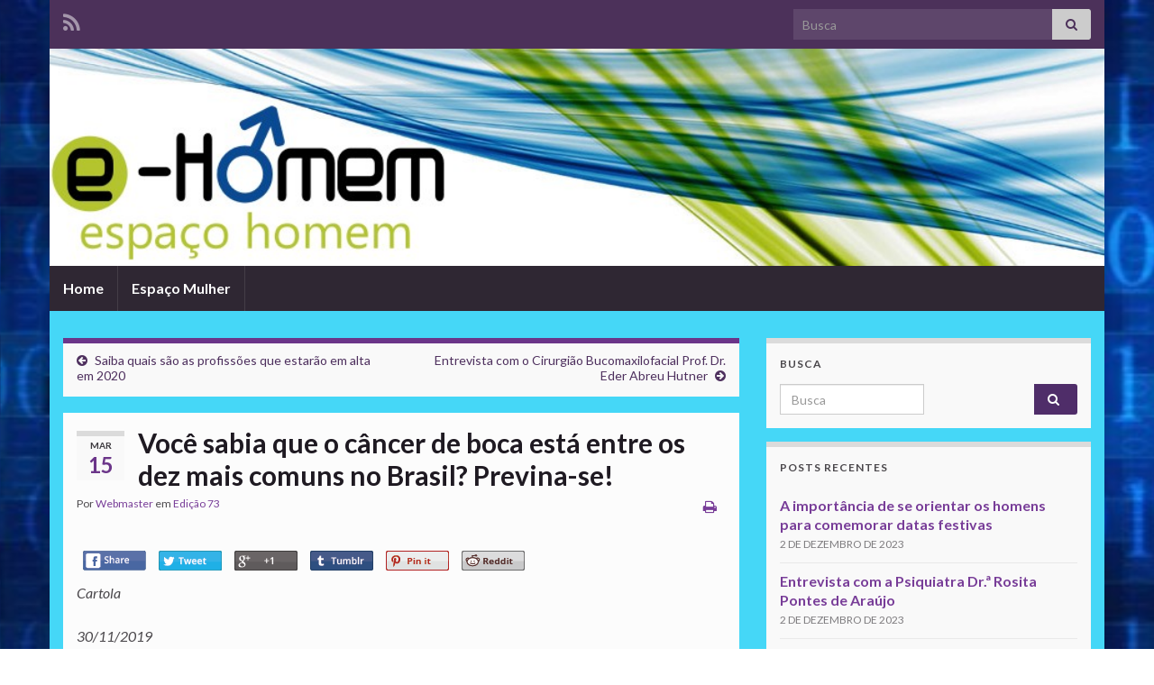

--- FILE ---
content_type: text/html; charset=UTF-8
request_url: https://espacohomem.inf.br/2020/03/voce-sabia-que-o-cancer-de-boca-esta-entre-os-dez-mais-comuns-no-brasil-previna-se/
body_size: 79946
content:
<!DOCTYPE html><!--[if IE 7]>
<html class="ie ie7"  itemscope itemtype="http://schema.org/Article"  prefix="og: http://ogp.me/ns#">
<![endif]-->
<!--[if IE 8]>
<html class="ie ie8"  itemscope itemtype="http://schema.org/Article"  prefix="og: http://ogp.me/ns#">
<![endif]-->
<!--[if !(IE 7) & !(IE 8)]><!-->
<html  itemscope itemtype="http://schema.org/Article"  prefix="og: http://ogp.me/ns#">
<!--<![endif]-->
    <head>
        <meta charset="UTF-8">
        <meta http-equiv="X-UA-Compatible" content="IE=edge">
        <meta name="viewport" content="width=device-width, initial-scale=1">
        <title>Você sabia que o câncer de boca está entre os dez mais comuns no Brasil? Previna-se! &#8211; Espaço Homem</title>
<meta name='robots' content='max-image-preview:large' />
<link rel="alternate" type="application/rss+xml" title="Feed para Espaço Homem &raquo;" href="https://espacohomem.inf.br/feed/" />
<link rel="alternate" type="application/rss+xml" title="Feed de comentários para Espaço Homem &raquo;" href="https://espacohomem.inf.br/comments/feed/" />
<link rel="alternate" title="oEmbed (JSON)" type="application/json+oembed" href="https://espacohomem.inf.br/wp-json/oembed/1.0/embed?url=https%3A%2F%2Fespacohomem.inf.br%2F2020%2F03%2Fvoce-sabia-que-o-cancer-de-boca-esta-entre-os-dez-mais-comuns-no-brasil-previna-se%2F" />
<link rel="alternate" title="oEmbed (XML)" type="text/xml+oembed" href="https://espacohomem.inf.br/wp-json/oembed/1.0/embed?url=https%3A%2F%2Fespacohomem.inf.br%2F2020%2F03%2Fvoce-sabia-que-o-cancer-de-boca-esta-entre-os-dez-mais-comuns-no-brasil-previna-se%2F&#038;format=xml" />
<style id='wp-img-auto-sizes-contain-inline-css' type='text/css'>
img:is([sizes=auto i],[sizes^="auto," i]){contain-intrinsic-size:3000px 1500px}
/*# sourceURL=wp-img-auto-sizes-contain-inline-css */
</style>
<style id='wp-emoji-styles-inline-css' type='text/css'>

	img.wp-smiley, img.emoji {
		display: inline !important;
		border: none !important;
		box-shadow: none !important;
		height: 1em !important;
		width: 1em !important;
		margin: 0 0.07em !important;
		vertical-align: -0.1em !important;
		background: none !important;
		padding: 0 !important;
	}
/*# sourceURL=wp-emoji-styles-inline-css */
</style>
<style id='wp-block-library-inline-css' type='text/css'>
:root{--wp-block-synced-color:#7a00df;--wp-block-synced-color--rgb:122,0,223;--wp-bound-block-color:var(--wp-block-synced-color);--wp-editor-canvas-background:#ddd;--wp-admin-theme-color:#007cba;--wp-admin-theme-color--rgb:0,124,186;--wp-admin-theme-color-darker-10:#006ba1;--wp-admin-theme-color-darker-10--rgb:0,107,160.5;--wp-admin-theme-color-darker-20:#005a87;--wp-admin-theme-color-darker-20--rgb:0,90,135;--wp-admin-border-width-focus:2px}@media (min-resolution:192dpi){:root{--wp-admin-border-width-focus:1.5px}}.wp-element-button{cursor:pointer}:root .has-very-light-gray-background-color{background-color:#eee}:root .has-very-dark-gray-background-color{background-color:#313131}:root .has-very-light-gray-color{color:#eee}:root .has-very-dark-gray-color{color:#313131}:root .has-vivid-green-cyan-to-vivid-cyan-blue-gradient-background{background:linear-gradient(135deg,#00d084,#0693e3)}:root .has-purple-crush-gradient-background{background:linear-gradient(135deg,#34e2e4,#4721fb 50%,#ab1dfe)}:root .has-hazy-dawn-gradient-background{background:linear-gradient(135deg,#faaca8,#dad0ec)}:root .has-subdued-olive-gradient-background{background:linear-gradient(135deg,#fafae1,#67a671)}:root .has-atomic-cream-gradient-background{background:linear-gradient(135deg,#fdd79a,#004a59)}:root .has-nightshade-gradient-background{background:linear-gradient(135deg,#330968,#31cdcf)}:root .has-midnight-gradient-background{background:linear-gradient(135deg,#020381,#2874fc)}:root{--wp--preset--font-size--normal:16px;--wp--preset--font-size--huge:42px}.has-regular-font-size{font-size:1em}.has-larger-font-size{font-size:2.625em}.has-normal-font-size{font-size:var(--wp--preset--font-size--normal)}.has-huge-font-size{font-size:var(--wp--preset--font-size--huge)}.has-text-align-center{text-align:center}.has-text-align-left{text-align:left}.has-text-align-right{text-align:right}.has-fit-text{white-space:nowrap!important}#end-resizable-editor-section{display:none}.aligncenter{clear:both}.items-justified-left{justify-content:flex-start}.items-justified-center{justify-content:center}.items-justified-right{justify-content:flex-end}.items-justified-space-between{justify-content:space-between}.screen-reader-text{border:0;clip-path:inset(50%);height:1px;margin:-1px;overflow:hidden;padding:0;position:absolute;width:1px;word-wrap:normal!important}.screen-reader-text:focus{background-color:#ddd;clip-path:none;color:#444;display:block;font-size:1em;height:auto;left:5px;line-height:normal;padding:15px 23px 14px;text-decoration:none;top:5px;width:auto;z-index:100000}html :where(.has-border-color){border-style:solid}html :where([style*=border-top-color]){border-top-style:solid}html :where([style*=border-right-color]){border-right-style:solid}html :where([style*=border-bottom-color]){border-bottom-style:solid}html :where([style*=border-left-color]){border-left-style:solid}html :where([style*=border-width]){border-style:solid}html :where([style*=border-top-width]){border-top-style:solid}html :where([style*=border-right-width]){border-right-style:solid}html :where([style*=border-bottom-width]){border-bottom-style:solid}html :where([style*=border-left-width]){border-left-style:solid}html :where(img[class*=wp-image-]){height:auto;max-width:100%}:where(figure){margin:0 0 1em}html :where(.is-position-sticky){--wp-admin--admin-bar--position-offset:var(--wp-admin--admin-bar--height,0px)}@media screen and (max-width:600px){html :where(.is-position-sticky){--wp-admin--admin-bar--position-offset:0px}}

/*# sourceURL=wp-block-library-inline-css */
</style><style id='wp-block-heading-inline-css' type='text/css'>
h1:where(.wp-block-heading).has-background,h2:where(.wp-block-heading).has-background,h3:where(.wp-block-heading).has-background,h4:where(.wp-block-heading).has-background,h5:where(.wp-block-heading).has-background,h6:where(.wp-block-heading).has-background{padding:1.25em 2.375em}h1.has-text-align-left[style*=writing-mode]:where([style*=vertical-lr]),h1.has-text-align-right[style*=writing-mode]:where([style*=vertical-rl]),h2.has-text-align-left[style*=writing-mode]:where([style*=vertical-lr]),h2.has-text-align-right[style*=writing-mode]:where([style*=vertical-rl]),h3.has-text-align-left[style*=writing-mode]:where([style*=vertical-lr]),h3.has-text-align-right[style*=writing-mode]:where([style*=vertical-rl]),h4.has-text-align-left[style*=writing-mode]:where([style*=vertical-lr]),h4.has-text-align-right[style*=writing-mode]:where([style*=vertical-rl]),h5.has-text-align-left[style*=writing-mode]:where([style*=vertical-lr]),h5.has-text-align-right[style*=writing-mode]:where([style*=vertical-rl]),h6.has-text-align-left[style*=writing-mode]:where([style*=vertical-lr]),h6.has-text-align-right[style*=writing-mode]:where([style*=vertical-rl]){rotate:180deg}
/*# sourceURL=https://espacohomem.inf.br/wp-includes/blocks/heading/style.min.css */
</style>
<style id='wp-block-paragraph-inline-css' type='text/css'>
.is-small-text{font-size:.875em}.is-regular-text{font-size:1em}.is-large-text{font-size:2.25em}.is-larger-text{font-size:3em}.has-drop-cap:not(:focus):first-letter{float:left;font-size:8.4em;font-style:normal;font-weight:100;line-height:.68;margin:.05em .1em 0 0;text-transform:uppercase}body.rtl .has-drop-cap:not(:focus):first-letter{float:none;margin-left:.1em}p.has-drop-cap.has-background{overflow:hidden}:root :where(p.has-background){padding:1.25em 2.375em}:where(p.has-text-color:not(.has-link-color)) a{color:inherit}p.has-text-align-left[style*="writing-mode:vertical-lr"],p.has-text-align-right[style*="writing-mode:vertical-rl"]{rotate:180deg}
/*# sourceURL=https://espacohomem.inf.br/wp-includes/blocks/paragraph/style.min.css */
</style>
<style id='global-styles-inline-css' type='text/css'>
:root{--wp--preset--aspect-ratio--square: 1;--wp--preset--aspect-ratio--4-3: 4/3;--wp--preset--aspect-ratio--3-4: 3/4;--wp--preset--aspect-ratio--3-2: 3/2;--wp--preset--aspect-ratio--2-3: 2/3;--wp--preset--aspect-ratio--16-9: 16/9;--wp--preset--aspect-ratio--9-16: 9/16;--wp--preset--color--black: #000000;--wp--preset--color--cyan-bluish-gray: #abb8c3;--wp--preset--color--white: #ffffff;--wp--preset--color--pale-pink: #f78da7;--wp--preset--color--vivid-red: #cf2e2e;--wp--preset--color--luminous-vivid-orange: #ff6900;--wp--preset--color--luminous-vivid-amber: #fcb900;--wp--preset--color--light-green-cyan: #7bdcb5;--wp--preset--color--vivid-green-cyan: #00d084;--wp--preset--color--pale-cyan-blue: #8ed1fc;--wp--preset--color--vivid-cyan-blue: #0693e3;--wp--preset--color--vivid-purple: #9b51e0;--wp--preset--gradient--vivid-cyan-blue-to-vivid-purple: linear-gradient(135deg,rgb(6,147,227) 0%,rgb(155,81,224) 100%);--wp--preset--gradient--light-green-cyan-to-vivid-green-cyan: linear-gradient(135deg,rgb(122,220,180) 0%,rgb(0,208,130) 100%);--wp--preset--gradient--luminous-vivid-amber-to-luminous-vivid-orange: linear-gradient(135deg,rgb(252,185,0) 0%,rgb(255,105,0) 100%);--wp--preset--gradient--luminous-vivid-orange-to-vivid-red: linear-gradient(135deg,rgb(255,105,0) 0%,rgb(207,46,46) 100%);--wp--preset--gradient--very-light-gray-to-cyan-bluish-gray: linear-gradient(135deg,rgb(238,238,238) 0%,rgb(169,184,195) 100%);--wp--preset--gradient--cool-to-warm-spectrum: linear-gradient(135deg,rgb(74,234,220) 0%,rgb(151,120,209) 20%,rgb(207,42,186) 40%,rgb(238,44,130) 60%,rgb(251,105,98) 80%,rgb(254,248,76) 100%);--wp--preset--gradient--blush-light-purple: linear-gradient(135deg,rgb(255,206,236) 0%,rgb(152,150,240) 100%);--wp--preset--gradient--blush-bordeaux: linear-gradient(135deg,rgb(254,205,165) 0%,rgb(254,45,45) 50%,rgb(107,0,62) 100%);--wp--preset--gradient--luminous-dusk: linear-gradient(135deg,rgb(255,203,112) 0%,rgb(199,81,192) 50%,rgb(65,88,208) 100%);--wp--preset--gradient--pale-ocean: linear-gradient(135deg,rgb(255,245,203) 0%,rgb(182,227,212) 50%,rgb(51,167,181) 100%);--wp--preset--gradient--electric-grass: linear-gradient(135deg,rgb(202,248,128) 0%,rgb(113,206,126) 100%);--wp--preset--gradient--midnight: linear-gradient(135deg,rgb(2,3,129) 0%,rgb(40,116,252) 100%);--wp--preset--font-size--small: 14px;--wp--preset--font-size--medium: 20px;--wp--preset--font-size--large: 20px;--wp--preset--font-size--x-large: 42px;--wp--preset--font-size--tiny: 10px;--wp--preset--font-size--regular: 16px;--wp--preset--font-size--larger: 26px;--wp--preset--spacing--20: 0.44rem;--wp--preset--spacing--30: 0.67rem;--wp--preset--spacing--40: 1rem;--wp--preset--spacing--50: 1.5rem;--wp--preset--spacing--60: 2.25rem;--wp--preset--spacing--70: 3.38rem;--wp--preset--spacing--80: 5.06rem;--wp--preset--shadow--natural: 6px 6px 9px rgba(0, 0, 0, 0.2);--wp--preset--shadow--deep: 12px 12px 50px rgba(0, 0, 0, 0.4);--wp--preset--shadow--sharp: 6px 6px 0px rgba(0, 0, 0, 0.2);--wp--preset--shadow--outlined: 6px 6px 0px -3px rgb(255, 255, 255), 6px 6px rgb(0, 0, 0);--wp--preset--shadow--crisp: 6px 6px 0px rgb(0, 0, 0);}:where(.is-layout-flex){gap: 0.5em;}:where(.is-layout-grid){gap: 0.5em;}body .is-layout-flex{display: flex;}.is-layout-flex{flex-wrap: wrap;align-items: center;}.is-layout-flex > :is(*, div){margin: 0;}body .is-layout-grid{display: grid;}.is-layout-grid > :is(*, div){margin: 0;}:where(.wp-block-columns.is-layout-flex){gap: 2em;}:where(.wp-block-columns.is-layout-grid){gap: 2em;}:where(.wp-block-post-template.is-layout-flex){gap: 1.25em;}:where(.wp-block-post-template.is-layout-grid){gap: 1.25em;}.has-black-color{color: var(--wp--preset--color--black) !important;}.has-cyan-bluish-gray-color{color: var(--wp--preset--color--cyan-bluish-gray) !important;}.has-white-color{color: var(--wp--preset--color--white) !important;}.has-pale-pink-color{color: var(--wp--preset--color--pale-pink) !important;}.has-vivid-red-color{color: var(--wp--preset--color--vivid-red) !important;}.has-luminous-vivid-orange-color{color: var(--wp--preset--color--luminous-vivid-orange) !important;}.has-luminous-vivid-amber-color{color: var(--wp--preset--color--luminous-vivid-amber) !important;}.has-light-green-cyan-color{color: var(--wp--preset--color--light-green-cyan) !important;}.has-vivid-green-cyan-color{color: var(--wp--preset--color--vivid-green-cyan) !important;}.has-pale-cyan-blue-color{color: var(--wp--preset--color--pale-cyan-blue) !important;}.has-vivid-cyan-blue-color{color: var(--wp--preset--color--vivid-cyan-blue) !important;}.has-vivid-purple-color{color: var(--wp--preset--color--vivid-purple) !important;}.has-black-background-color{background-color: var(--wp--preset--color--black) !important;}.has-cyan-bluish-gray-background-color{background-color: var(--wp--preset--color--cyan-bluish-gray) !important;}.has-white-background-color{background-color: var(--wp--preset--color--white) !important;}.has-pale-pink-background-color{background-color: var(--wp--preset--color--pale-pink) !important;}.has-vivid-red-background-color{background-color: var(--wp--preset--color--vivid-red) !important;}.has-luminous-vivid-orange-background-color{background-color: var(--wp--preset--color--luminous-vivid-orange) !important;}.has-luminous-vivid-amber-background-color{background-color: var(--wp--preset--color--luminous-vivid-amber) !important;}.has-light-green-cyan-background-color{background-color: var(--wp--preset--color--light-green-cyan) !important;}.has-vivid-green-cyan-background-color{background-color: var(--wp--preset--color--vivid-green-cyan) !important;}.has-pale-cyan-blue-background-color{background-color: var(--wp--preset--color--pale-cyan-blue) !important;}.has-vivid-cyan-blue-background-color{background-color: var(--wp--preset--color--vivid-cyan-blue) !important;}.has-vivid-purple-background-color{background-color: var(--wp--preset--color--vivid-purple) !important;}.has-black-border-color{border-color: var(--wp--preset--color--black) !important;}.has-cyan-bluish-gray-border-color{border-color: var(--wp--preset--color--cyan-bluish-gray) !important;}.has-white-border-color{border-color: var(--wp--preset--color--white) !important;}.has-pale-pink-border-color{border-color: var(--wp--preset--color--pale-pink) !important;}.has-vivid-red-border-color{border-color: var(--wp--preset--color--vivid-red) !important;}.has-luminous-vivid-orange-border-color{border-color: var(--wp--preset--color--luminous-vivid-orange) !important;}.has-luminous-vivid-amber-border-color{border-color: var(--wp--preset--color--luminous-vivid-amber) !important;}.has-light-green-cyan-border-color{border-color: var(--wp--preset--color--light-green-cyan) !important;}.has-vivid-green-cyan-border-color{border-color: var(--wp--preset--color--vivid-green-cyan) !important;}.has-pale-cyan-blue-border-color{border-color: var(--wp--preset--color--pale-cyan-blue) !important;}.has-vivid-cyan-blue-border-color{border-color: var(--wp--preset--color--vivid-cyan-blue) !important;}.has-vivid-purple-border-color{border-color: var(--wp--preset--color--vivid-purple) !important;}.has-vivid-cyan-blue-to-vivid-purple-gradient-background{background: var(--wp--preset--gradient--vivid-cyan-blue-to-vivid-purple) !important;}.has-light-green-cyan-to-vivid-green-cyan-gradient-background{background: var(--wp--preset--gradient--light-green-cyan-to-vivid-green-cyan) !important;}.has-luminous-vivid-amber-to-luminous-vivid-orange-gradient-background{background: var(--wp--preset--gradient--luminous-vivid-amber-to-luminous-vivid-orange) !important;}.has-luminous-vivid-orange-to-vivid-red-gradient-background{background: var(--wp--preset--gradient--luminous-vivid-orange-to-vivid-red) !important;}.has-very-light-gray-to-cyan-bluish-gray-gradient-background{background: var(--wp--preset--gradient--very-light-gray-to-cyan-bluish-gray) !important;}.has-cool-to-warm-spectrum-gradient-background{background: var(--wp--preset--gradient--cool-to-warm-spectrum) !important;}.has-blush-light-purple-gradient-background{background: var(--wp--preset--gradient--blush-light-purple) !important;}.has-blush-bordeaux-gradient-background{background: var(--wp--preset--gradient--blush-bordeaux) !important;}.has-luminous-dusk-gradient-background{background: var(--wp--preset--gradient--luminous-dusk) !important;}.has-pale-ocean-gradient-background{background: var(--wp--preset--gradient--pale-ocean) !important;}.has-electric-grass-gradient-background{background: var(--wp--preset--gradient--electric-grass) !important;}.has-midnight-gradient-background{background: var(--wp--preset--gradient--midnight) !important;}.has-small-font-size{font-size: var(--wp--preset--font-size--small) !important;}.has-medium-font-size{font-size: var(--wp--preset--font-size--medium) !important;}.has-large-font-size{font-size: var(--wp--preset--font-size--large) !important;}.has-x-large-font-size{font-size: var(--wp--preset--font-size--x-large) !important;}
/*# sourceURL=global-styles-inline-css */
</style>

<style id='classic-theme-styles-inline-css' type='text/css'>
/*! This file is auto-generated */
.wp-block-button__link{color:#fff;background-color:#32373c;border-radius:9999px;box-shadow:none;text-decoration:none;padding:calc(.667em + 2px) calc(1.333em + 2px);font-size:1.125em}.wp-block-file__button{background:#32373c;color:#fff;text-decoration:none}
/*# sourceURL=/wp-includes/css/classic-themes.min.css */
</style>
<link rel='stylesheet' id='contact-form-7-css' href='https://espacohomem.inf.br/wp-content/plugins/contact-form-7/includes/css/styles.css?ver=6.1.4' type='text/css' media='all' />
<link rel='stylesheet' id='bootstrap-css' href='https://espacohomem.inf.br/wp-content/themes/graphene/bootstrap/css/bootstrap.min.css?ver=6.9' type='text/css' media='all' />
<link rel='stylesheet' id='font-awesome-css' href='https://espacohomem.inf.br/wp-content/themes/graphene/fonts/font-awesome/css/font-awesome.min.css?ver=6.9' type='text/css' media='all' />
<link rel='stylesheet' id='graphene-css' href='https://espacohomem.inf.br/wp-content/themes/graphene/style.css?ver=2.9' type='text/css' media='screen' />
<link rel='stylesheet' id='graphene-responsive-css' href='https://espacohomem.inf.br/wp-content/themes/graphene/responsive.css?ver=2.9' type='text/css' media='all' />
<link rel='stylesheet' id='graphene-print-css' href='https://espacohomem.inf.br/wp-content/themes/graphene/style-print.css?ver=2.9' type='text/css' media='print' />
<link rel='stylesheet' id='graphene-blocks-css' href='https://espacohomem.inf.br/wp-content/themes/graphene/blocks.css?ver=2.9' type='text/css' media='all' />
<script type="text/javascript" src="https://espacohomem.inf.br/wp-includes/js/jquery/jquery.min.js?ver=3.7.1" id="jquery-core-js"></script>
<script type="text/javascript" src="https://espacohomem.inf.br/wp-includes/js/jquery/jquery-migrate.min.js?ver=3.4.1" id="jquery-migrate-js"></script>
<script defer type="text/javascript" src="https://espacohomem.inf.br/wp-content/themes/graphene/bootstrap/js/bootstrap.min.js?ver=2.9" id="bootstrap-js"></script>
<script defer type="text/javascript" src="https://espacohomem.inf.br/wp-content/themes/graphene/js/bootstrap-hover-dropdown/bootstrap-hover-dropdown.min.js?ver=2.9" id="bootstrap-hover-dropdown-js"></script>
<script defer type="text/javascript" src="https://espacohomem.inf.br/wp-content/themes/graphene/js/bootstrap-submenu/bootstrap-submenu.min.js?ver=2.9" id="bootstrap-submenu-js"></script>
<script defer type="text/javascript" src="https://espacohomem.inf.br/wp-content/themes/graphene/js/jquery.infinitescroll.min.js?ver=2.9" id="infinite-scroll-js"></script>
<script type="text/javascript" id="graphene-js-extra">
/* <![CDATA[ */
var grapheneJS = {"siteurl":"https://espacohomem.inf.br","ajaxurl":"https://espacohomem.inf.br/wp-admin/admin-ajax.php","templateUrl":"https://espacohomem.inf.br/wp-content/themes/graphene","isSingular":"1","enableStickyMenu":"","shouldShowComments":"1","commentsOrder":"newest","sliderDisable":"1","sliderInterval":"7000","infScrollBtnLbl":"Carregar mais","infScrollOn":"","infScrollCommentsOn":"","totalPosts":"1","postsPerPage":"10","isPageNavi":"","infScrollMsgText":"Carregando window.grapheneInfScrollItemsPerPage de window.grapheneInfScrollItemsLeft itens restantes ...","infScrollMsgTextPlural":"Carregando window.grapheneInfScrollItemsPerPage de window.grapheneInfScrollItemsLeft itens restantes ...","infScrollFinishedText":"Tudo carregado!","commentsPerPage":"50","totalComments":"0","infScrollCommentsMsg":"Coletando window.grapheneInfScrollCommentsPerPage de window.grapheneInfScrollCommentsLeft coment\u00e1rios faltando ...","infScrollCommentsMsgPlural":"Coletando window.grapheneInfScrollCommentsPerPage de window.grapheneInfScrollCommentsLeft coment\u00e1rios faltando ...","infScrollCommentsFinishedMsg":"Todos os coment\u00e1rios carregados!","disableLiveSearch":"1","txtNoResult":"Nenhum resultado encontrado.","isMasonry":""};
//# sourceURL=graphene-js-extra
/* ]]> */
</script>
<script defer type="text/javascript" src="https://espacohomem.inf.br/wp-content/themes/graphene/js/graphene.js?ver=2.9" id="graphene-js"></script>
<link rel="https://api.w.org/" href="https://espacohomem.inf.br/wp-json/" /><link rel="alternate" title="JSON" type="application/json" href="https://espacohomem.inf.br/wp-json/wp/v2/posts/2048" /><link rel="EditURI" type="application/rsd+xml" title="RSD" href="https://espacohomem.inf.br/xmlrpc.php?rsd" />
<meta name="generator" content="WordPress 6.9" />
<link rel="canonical" href="https://espacohomem.inf.br/2020/03/voce-sabia-que-o-cancer-de-boca-esta-entre-os-dez-mais-comuns-no-brasil-previna-se/" />
<link rel='shortlink' href='https://espacohomem.inf.br/?p=2048' />

<meta name="snapskout" content="Saúde" />

<!-- Snap Skout local_btn styles -->
<style type="text/css">
#local_btn {
  padding: 5px 0px 5px 0px;
  box-sizing: content-box;
  line-height: normal;
    
}
#local_btn img
{
    width: 70px !important;
    padding: 6px;
    border:  none !important;
    box-shadow: none !important;
    display: inline;
    vertical-align: middle;
    -moz-box-sizing: content-box;
    -o-box-sizing: content-box;
    -webkit-box-sizing: content-box;
    box-sizing: content-box;
    border-radius: 3px;
    -webkit-border-radius: 3px;
    -moz-border-radius: 3px;
    -ms-border-radius: 3px;
    margin: 0px;
    line-height: normal;
    min-width: 0px;
    max-width: 9000px;
    min-height: 0px;
    max-height: 9000px;
    height: 22px;
}

#local_btn div {
  box-sizing: content-box !important;
  -moz-box-sizing: content-box !important;
  -webkit-box-sizing: content-box !important;
  -o-box-sizing: content-box !important;
}

#local_btn, #local_btn a
{
  background: none;
  font-family: Indie Flower;
  font-size: 20px;

            text-decoration: none;
}

#local_btn a:hover {
  text-decoration: none;
}

#local_btn .oup-button > div:first-child {
  padding: 6px;
}

#local_btn iframe {
  min-height:0px;
  max-height: 9000px;
  min-width: 0px;
  max-width: 9000px;
}

</style>
		<script>
		   WebFontConfig = {
		      google: { 
		      	families: ["Lato:400,400i,700,700i&display=swap"]		      }
		   };

		   (function(d) {
		      var wf = d.createElement('script'), s = d.scripts[0];
		      wf.src = 'https://ajax.googleapis.com/ajax/libs/webfont/1.6.26/webfont.js';
		      wf.async = true;
		      s.parentNode.insertBefore(wf, s);
		   })(document);
		</script>
	<style type="text/css">
#content, body > .container > .panel-layout, #header {background-color: #45d7f7}.post, .singular .post, .singular .posts-list .post, .homepage_pane, .entry-author {background-color: #fcfcfc}.header_title, .header_title a, .header_title a:visited, .header_title a:hover, .header_desc {color:#blank}.carousel, .carousel .item{height:400px}@media (max-width: 991px) {.carousel, .carousel .item{height:250px}}
</style>
		<script type="application/ld+json">{"@context":"http:\/\/schema.org","@type":"Article","mainEntityOfPage":"https:\/\/espacohomem.inf.br\/2020\/03\/voce-sabia-que-o-cancer-de-boca-esta-entre-os-dez-mais-comuns-no-brasil-previna-se\/","publisher":{"@type":"Organization","name":"Espa\u00e7o Homem","logo":{"@type":"ImageObject","url":"https:\/\/espacohomem.inf.br\/wp-content\/uploads\/2017\/10\/cropped-Espa\u00e7o-Homem-Webmaster-32x32.png","height":32,"width":32}},"headline":"Voc\u00ea sabia que o c\u00e2ncer de boca est\u00e1 entre os dez mais comuns no Brasil? Previna-se!","datePublished":"2020-03-15T07:57:00+00:00","dateModified":"2020-03-14T22:04:47+00:00","description":"Cartola 30\/11\/2019 Homens acima dos 40 anos lideram as estat\u00edsticas. Segundo dados do Conselho Regional de Odontologia de S\u00e3o Paulo (CROSP), o c\u00e2ncer de boca est\u00e1 entre os dez mais comuns no Brasil. O pa\u00eds tamb\u00e9m \u00e9 o terceiro com maior incid\u00eancia da doen\u00e7a no mundo, atr\u00e1s apenas da \u00cdndia e da Rep\u00fablica Checa. De ...","author":{"@type":"Person","name":"Webmaster"}}</script>
	<meta name="bmi-version" content="2.1.0" /><style type="text/css" id="custom-background-css">
body.custom-background { background-color: #ffffff; background-image: url("https://espacohomem.inf.br/wp-content/uploads/2014/04/background-with-binary-code.jpg"); background-position: left top; background-size: contain; background-repeat: repeat; background-attachment: fixed; }
</style>
	<meta property="og:type" content="article" />
<meta property="og:title" content="Você sabia que o câncer de boca está entre os dez mais comuns no Brasil? Previna-se!" />
<meta property="og:url" content="https://espacohomem.inf.br/2020/03/voce-sabia-que-o-cancer-de-boca-esta-entre-os-dez-mais-comuns-no-brasil-previna-se/" />
<meta property="og:site_name" content="Espaço Homem" />
<meta property="og:description" content="Cartola 30/11/2019 Homens acima dos 40 anos lideram as estatísticas. Segundo dados do Conselho Regional de Odontologia de São Paulo (CROSP), o câncer de boca está entre os dez mais comuns no Brasil. O país também é o terceiro com maior incidência da doença no mundo, atrás apenas da Índia e da República Checa. De ..." />
<meta property="og:updated_time" content="2020-03-14T22:04:47+00:00" />
<meta property="article:modified_time" content="2020-03-14T22:04:47+00:00" />
<meta property="article:published_time" content="2020-03-15T07:57:00+00:00" />
<link rel="icon" href="https://espacohomem.inf.br/wp-content/uploads/2017/10/cropped-Espaço-Homem-Webmaster-32x32.png" sizes="32x32" />
<link rel="icon" href="https://espacohomem.inf.br/wp-content/uploads/2017/10/cropped-Espaço-Homem-Webmaster-192x192.png" sizes="192x192" />
<link rel="apple-touch-icon" href="https://espacohomem.inf.br/wp-content/uploads/2017/10/cropped-Espaço-Homem-Webmaster-180x180.png" />
<meta name="msapplication-TileImage" content="https://espacohomem.inf.br/wp-content/uploads/2017/10/cropped-Espaço-Homem-Webmaster-270x270.png" />
    </head>
    <body class="wp-singular post-template-default single single-post postid-2048 single-format-standard custom-background wp-embed-responsive wp-theme-graphene layout-boxed two_col_left two-columns singular unequal-content-bgs">
        
        <div class="container boxed-wrapper">
            
                            <div id="top-bar" class="row clearfix top-bar ">
                    
                                                    
                            <div class="col-md-12 top-bar-items">
                                
                                                                                                    	<ul class="social-profiles">
							
			            <li class="social-profile social-profile-rss">
			            	<a href="https://espacohomem.inf.br/feed/" title="Subscribe to Espaço Homem&#039;s RSS feed" id="social-id-1" class="mysocial social-rss">
			            				                            <i class="fa fa-rss"></i>
		                        			            	</a>
			            </li>
		            
		    	    </ul>
                                    
                                                                    <button type="button" class="search-toggle navbar-toggle collapsed" data-toggle="collapse" data-target="#top_search">
                                        <span class="sr-only">Alternar formulário de pesquisa</span>
                                        <i class="fa fa-search-plus"></i>
                                    </button>

                                    <div id="top_search" class="top-search-form">
                                        <form class="searchform" method="get" action="https://espacohomem.inf.br">
	<div class="input-group">
		<div class="form-group live-search-input">
			<label for="s" class="screen-reader-text">Search for:</label>
		    <input type="text" id="s" name="s" class="form-control" placeholder="Busca">
		    		</div>
	    <span class="input-group-btn">
	    	<button class="btn btn-default" type="submit"><i class="fa fa-search"></i></button>
	    </span>
    </div>
    </form>                                                                            </div>
                                
                                                            </div>

                        
                                    </div>
            

            <div id="header" class="row">

                <img width="960" height="198" src="https://espacohomem.inf.br/wp-content/uploads/2014/04/e-Homem1.jpg" class="attachment-1170x250 size-1170x250" alt="e-Homem1.jpg" title="e-Homem1.jpg" decoding="async" fetchpriority="high" srcset="https://espacohomem.inf.br/wp-content/uploads/2014/04/e-Homem1.jpg 960w, https://espacohomem.inf.br/wp-content/uploads/2014/04/e-Homem1-300x61.jpg 300w" sizes="(max-width: 960px) 100vw, 960px" />                
                                                                </div>


                        <nav class="navbar row navbar-inverse">

                <div class="navbar-header align-center">
                		                    <button type="button" class="navbar-toggle collapsed" data-toggle="collapse" data-target="#header-menu-wrap, #secondary-menu-wrap">
	                        <span class="sr-only">Alternar navegação</span>
	                        <span class="icon-bar"></span>
	                        <span class="icon-bar"></span>
	                        <span class="icon-bar"></span>
	                    </button>
                	                    
                    
                                            <p class="header_title mobile-only">
                            <a href="https://espacohomem.inf.br" title="Voltar à página inicial">                                Espaço Homem                            </a>                        </p>
                    
                                            
                                    </div>

                                    <div class="collapse navbar-collapse" id="header-menu-wrap">

            			<ul id="header-menu" class="nav navbar-nav flip"><li id="menu-item-4" class="menu-item menu-item-type-custom menu-item-object-custom menu-item-home menu-item-4"><a href="https://espacohomem.inf.br/">Home</a></li>
<li id="menu-item-6" class="menu-item menu-item-type-custom menu-item-object-custom menu-item-6"><a href="http://www.espacomulher.com.br">Espaço Mulher</a></li>
</ul>                        
            			                        
                                            </div>
                
                                    
                            </nav>

            
            <div id="content" class="clearfix hfeed row">
                
                    
                                        
                    <div id="content-main" class="clearfix content-main col-md-8">
                    
	
		<div class="post-nav post-nav-top clearfix">
			<p class="previous col-sm-6"><i class="fa fa-arrow-circle-left"></i> <a href="https://espacohomem.inf.br/2020/03/saiba-quais-sao-as-profissoes-que-estarao-em-alta-em-2020/" rel="prev">Saiba quais são as profissões que estarão em alta em 2020</a></p>			<p class="next-post col-sm-6"><a href="https://espacohomem.inf.br/2020/03/entrevista-com-o-cirurgiao-bucomaxilofacial-prof-dr-eder-abreu-hutner/" rel="next">Entrevista com o Cirurgião Bucomaxilofacial Prof. Dr. Eder Abreu Hutner</a> <i class="fa fa-arrow-circle-right"></i></p>					</div>
		        
<div id="post-2048" class="clearfix post post-2048 type-post status-publish format-standard hentry category-edicao_73 tag-saude item-wrap">
		
	<div class="entry clearfix">
    	
                    	<div class="post-date date alpha ">
            <p class="default_date">
            	<span class="month">mar</span>
                <span class="day">15</span>
                            </p>
                    </div>
            
		        <h1 class="post-title entry-title">
			Você sabia que o câncer de boca está entre os dez mais comuns no Brasil? Previna-se!			        </h1>
		
			    <ul class="post-meta entry-meta clearfix">
	    		        <li class="byline">
	        	Por <span class="author"><a href="https://espacohomem.inf.br/author/webmaster/" rel="author">Webmaster</a></span><span class="entry-cat"> em <span class="terms"><a class="term term-category term-116" href="https://espacohomem.inf.br/category/edicao/edicao_73/">Edição 73</a></span></span>	        </li>
	        	        <li class="print-date">
	        	<p class="printonly"><em>15 de março de 2020</em></p>	        </li>
	        	        <li class="print">
	        	        <a href="javascript:print();" title="Imprimir post">
            <i class="fa fa-print"></i>
        </a>
    	        </li>
	        	    </ul>
    
				
				<div class="entry-content clearfix">
							
										
						
<!-- Snap Skout plugin version: 1.0.13 injection Start -->
<div class="oup-box" ><div class="oup-title" ></div><div id="local_btn">
<!-- start fb button code -->
<div class='oup-button-group oup-fb'
     style='border:0px; vertical-align: middle; margin: 0px; background: none; cursor: pointer;float: left;height: 22x; padding: 2px 1px 2px 1px;;'>
    <div class='fb-button'>
<a id="local_btn_facebook_share" href="http://www.facebook.com/sharer.php?u=https://espacohomem.inf.br/2020/03/voce-sabia-que-o-cancer-de-boca-esta-entre-os-dez-mais-comuns-no-brasil-previna-se/" onclick="window.open('http://www.facebook.com/sharer.php?u=https://espacohomem.inf.br/2020/03/voce-sabia-que-o-cancer-de-boca-esta-entre-os-dez-mais-comuns-no-brasil-previna-se/', 'newwindow', 'width=300, height=250, resizable=yes'); return false;">
<img decoding="async" title="Facebook" class="local_btn" alt="Facebook" src="https://espacohomem.inf.br/wp-content/plugins/snapskout/images/buttons/skout/facebook.png"/>
</a>

    </div>
</div>
<!-- end fb button code -->


<!-- start twitter button code -->
<div class='oup-button-group oup-twitter'
     style='border:0px; vertical-align: middle; margin: 0px; background: none; cursor: pointer;float: left;height: 22x; padding: 2px 1px 2px 1px;;'>
    <div class='twitter-button'>
<a id="local_btn_twitter_share" href="http://twitter.com/share?url=https://espacohomem.inf.br/2020/03/voce-sabia-que-o-cancer-de-boca-esta-entre-os-dez-mais-comuns-no-brasil-previna-se/&#038;text=Você%20sabia%20que%20o%20câncer%20de%20boca%20está%20entre%20os%20dez%20mais%20comuns%20no%20Brasil?%20Previna-se!" onclick="window.open('http://twitter.com/share?url=https://espacohomem.inf.br/2020/03/voce-sabia-que-o-cancer-de-boca-esta-entre-os-dez-mais-comuns-no-brasil-previna-se/&#038;text=Você%20sabia%20que%20o%20câncer%20de%20boca%20está%20entre%20os%20dez%20mais%20comuns%20no%20Brasil?%20Previna-se!', 'newwindow', 'width=500, height=400, resizable=yes'); return false;">
<img decoding="async" title="Twitter" class="local_btn" alt="Twitter" src="https://espacohomem.inf.br/wp-content/plugins/snapskout/images/buttons/skout/twitter.png"/>
</a>

    </div>
</div>
<!-- end twitter button code -->


<!-- start gplus button code -->
<div class='oup-button-group oup-gplus'
     style='border:0px; vertical-align: middle; margin: 0px; background: none; cursor: pointer;float: left;height: 22x; padding: 2px 1px 2px 1px;;'>
    <div class='gplus-button'>
<a id="local_btn_google_share" href="https://plus.google.com/share?url=https://espacohomem.inf.br/2020/03/voce-sabia-que-o-cancer-de-boca-esta-entre-os-dez-mais-comuns-no-brasil-previna-se/" onclick="window.open('https://plus.google.com/share?url=https://espacohomem.inf.br/2020/03/voce-sabia-que-o-cancer-de-boca-esta-entre-os-dez-mais-comuns-no-brasil-previna-se/', 'newwindow', 'width=500, height=400, resizable=yes'); return false;">
<img decoding="async" title="Google+" class="local_btn" alt="Google+" src="https://espacohomem.inf.br/wp-content/plugins/snapskout/images/buttons/skout/google.png"/>
</a>

    </div>
</div>
<!-- end gplus button code -->


<!-- start tumblr button code -->
<div class='oup-button-group oup-tumblr'
     style='border:0px; vertical-align: middle; margin: 0px; background: none; cursor: pointer;float: left;height: 22x; padding: 2px 1px 2px 1px;;'>
    <div class='tumblr-button'>
<a id="local_btn_tumblr_share" href="http://www.tumblr.com/share/link?url=espacohomem.inf.br/2020/03/voce-sabia-que-o-cancer-de-boca-esta-entre-os-dez-mais-comuns-no-brasil-previna-se/&#038;name=Você%20sabia%20que%20o%20câncer%20de%20boca%20está%20entre%20os%20dez%20mais%20comuns%20no%20Brasil?%20Previna-se!" onclick="window.open('http://www.tumblr.com/share/link?url=espacohomem.inf.br/2020/03/voce-sabia-que-o-cancer-de-boca-esta-entre-os-dez-mais-comuns-no-brasil-previna-se/&#038;name=Você%20sabia%20que%20o%20câncer%20de%20boca%20está%20entre%20os%20dez%20mais%20comuns%20no%20Brasil?%20Previna-se!', 'newwindow', 'width=500, height=400, resizable=yes'); return false;">
<img decoding="async" title="tumblr" class="local_btn" alt="tumblr" src="https://espacohomem.inf.br/wp-content/plugins/snapskout/images/buttons/skout/tumblr.png"/>
</a>

    </div>
</div>
<!-- end tumblr button code -->


<!-- start pinterest button code -->
<div class='oup-button-group oup-pinterest'
     style='border:0px; vertical-align: middle; margin: 0px; background: none; cursor: pointer;float: left;height: 22x; padding: 2px 1px 2px 1px;;'>
    <div class='pinterest-button'>
<a id='local_btn_pinterest_share'  href='javascript:void((function()%7Bvar%20e=document.createElement(&apos;script&apos;);e.setAttribute(&apos;type&apos;,&apos;text/javascript&apos;);e.setAttribute(&apos;charset&apos;,&apos;UTF-8&apos;);e.setAttribute(&apos;src&apos;,&apos;http://assets.pinterest.com/js/pinmarklet.js?r=&apos;+Math.random()*99999999);document.body.appendChild(e)%7D)());' >
<img decoding="async" title="Pinterest" class="local_btn" alt="Pinterest" src="https://espacohomem.inf.br/wp-content/plugins/snapskout/images/buttons/skout/pinterest.png"/>
</a>

    </div>
</div>
<!-- end pinterest button code -->


<!-- start reddit button code -->
<div class='oup-button-group oup-reddit'
     style='border:0px; vertical-align: middle; margin: 0px; background: none; cursor: pointer;float: left;height: 22x; padding: 2px 1px 2px 1px;;'>
    <div class='reddit-button'>
<a id="local_btn_reddit_share" href="http://reddit.com/submit?url=https://espacohomem.inf.br/2020/03/voce-sabia-que-o-cancer-de-boca-esta-entre-os-dez-mais-comuns-no-brasil-previna-se/&#038;title=Você%20sabia%20que%20o%20câncer%20de%20boca%20está%20entre%20os%20dez%20mais%20comuns%20no%20Brasil?%20Previna-se!" onclick="window.open('http://reddit.com/submit?url=https://espacohomem.inf.br/2020/03/voce-sabia-que-o-cancer-de-boca-esta-entre-os-dez-mais-comuns-no-brasil-previna-se/&#038;title=Você%20sabia%20que%20o%20câncer%20de%20boca%20está%20entre%20os%20dez%20mais%20comuns%20no%20Brasil?%20Previna-se!', 'newwindow', 'width=500, height=450, resizable=yes'); return false;">
<img decoding="async" title="Reddit" class="local_btn" alt="Reddit" src="https://espacohomem.inf.br/wp-content/plugins/snapskout/images/buttons/skout/reddit.png"/>
</a>

    </div>
</div>
<!-- end reddit button code -->


<!-- start oup button code -->
<div class='oup-button-group oup-oup'
     style='border:0px; vertical-align: middle; margin: 0px; background: none; cursor: pointer;float: left;height: 22x; padding: 2px 1px 2px 1px;;'>
    <div class='oup-button'>
        <div class="btn-offerdup">
            <script language='javascript'
                    src='http://button.snapskout.com/i/43ffc825-6c76-4218-8d3a-6027e9fb9acc.js?target_article_url=https%3A%2F%2Fespacohomem.inf.br%2F2020%2F03%2Fvoce-sabia-que-o-cancer-de-boca-esta-entre-os-dez-mais-comuns-no-brasil-previna-se%2F'
                    >
            </script>
        </div>
    </div>
</div>
<!-- end oup button code -->

<br style="clear:left;"/>
</div> <!-- id="local_btn" --></div> <!-- class="oup-box" -->
<!-- Snap Skout plugin injection End -->
<div class='oup-content'>

<p><em>Cartola</em><br></p>



<p><em> 30/11/2019<br></em></p>



<p> <strong>Homens acima dos 40 anos lideram as estatísticas.</strong><br></p>



<p> Segundo dados do Conselho Regional de Odontologia de São Paulo (CROSP), o câncer de boca está entre os dez mais comuns no Brasil. O país também é o terceiro com maior incidência da doença no mundo, atrás apenas da Índia e da República Checa. De acordo com o Instituto Nacional do Câncer (INCA), anualmente são registrados no país 11.140 novos casos em homens e 4.350 em mulheres.<br></p>



<h5 class="wp-block-heading"><strong><em> (Fonte: <a href="https://www.msn.com/pt-br/saude/saudebucal/você-sabia-que-o-câncer-de-boca-está-entre-os-dez-mais-comuns-no-brasil-previna-se/ss-AAmk7ru" target="_blank" rel="noreferrer noopener" aria-label="https://www.msn.com/pt-br/saude/saudebucal/você-sabia-que-o-câncer-de-boca-está-entre-os-dez-mais-comuns-no-brasil-previna-se/ss-AAmk7ru (abre numa nova aba)">https://www.msn.com/pt-br/saude/saudebucal/você-sabia-que-o-câncer-de-boca-está-entre-os-dez-mais-comuns-no-brasil-previna-se/ss-AAmk7ru</a>, data de acesso: 13/03/2020)</em></strong></h5>

</div> <!-- class='oup-content' -->
								</div>
		
			    <ul class="entry-footer">
	    		        <li class="post-tags col-sm-8"><i class="fa fa-tags" title="Tags"></i> <span class="terms"><a class="term term-tagpost_tag term-6" href="https://espacohomem.inf.br/tag/saude/">Saúde</a></span></li>
	        	        <li class="addthis col-sm-8"><div class="add-this"></div></li>
	        	    </ul>
    	</div>

</div>


<p class="printonly"><span class="printonly url"><strong>Link permanente para este artigo: </strong><span>https://espacohomem.inf.br/2020/03/voce-sabia-que-o-cancer-de-boca-esta-entre-os-dez-mais-comuns-no-brasil-previna-se/</span></span></p>











            
  

                </div><!-- #content-main -->
        
            
<div id="sidebar1" class="sidebar sidebar-right widget-area col-md-4">

	
    <div id="search-2" class="sidebar-wrap widget_search"><h2 class="widget-title">Busca</h2><form class="searchform" method="get" action="https://espacohomem.inf.br">
	<div class="input-group">
		<div class="form-group live-search-input">
			<label for="s" class="screen-reader-text">Search for:</label>
		    <input type="text" id="s" name="s" class="form-control" placeholder="Busca">
		    		</div>
	    <span class="input-group-btn">
	    	<button class="btn btn-default" type="submit"><i class="fa fa-search"></i></button>
	    </span>
    </div>
    </form></div>
		<div id="recent-posts-2" class="sidebar-wrap widget_recent_entries">
		<h2 class="widget-title">Posts Recentes</h2>
		<ul>
											<li>
					<a href="https://espacohomem.inf.br/2023/12/a-importancia-de-se-orientar-os-homens-para-comemorar-datas-festivas/">A importância de se orientar os homens para comemorar datas festivas</a>
											<span class="post-date">2 de dezembro de 2023</span>
									</li>
											<li>
					<a href="https://espacohomem.inf.br/2023/12/entrevista-com-a-psiquiatra-dr-a-rosita-pontes-de-araujo/">Entrevista com a Psiquiatra Dr.ª Rosita Pontes de Araújo</a>
											<span class="post-date">2 de dezembro de 2023</span>
									</li>
											<li>
					<a href="https://espacohomem.inf.br/2023/12/constrangimento-ilegal/">Constrangimento Ilegal</a>
											<span class="post-date">2 de dezembro de 2023</span>
									</li>
											<li>
					<a href="https://espacohomem.inf.br/2023/12/09-de-dezembro-dia-internacional-contra-a-corrupcao/">09 de Dezembro &#8211; Dia Internacional Contra a Corrupção</a>
											<span class="post-date">2 de dezembro de 2023</span>
									</li>
											<li>
					<a href="https://espacohomem.inf.br/2023/12/09-de-dezembro-dia-do-alcoolico-recuperado/">09 de Dezembro &#8211; Dia do Alcoólico Recuperado</a>
											<span class="post-date">2 de dezembro de 2023</span>
									</li>
											<li>
					<a href="https://espacohomem.inf.br/2023/12/18-de-dezembro-dia-internacional-dos-migrantes/">18 de Dezembro &#8211; Dia Internacional dos Migrantes</a>
											<span class="post-date">2 de dezembro de 2023</span>
									</li>
											<li>
					<a href="https://espacohomem.inf.br/2023/09/sem-duvida-a-atividade-laboral-atrai-saude-e-felicidade-o-inverso-e-verdadeiro-tambem/">Sem dúvida a atividade laboral atrai saúde e felicidade, o inverso é verdadeiro também…</a>
											<span class="post-date">25 de setembro de 2023</span>
									</li>
											<li>
					<a href="https://espacohomem.inf.br/2023/09/entrevista-com-o-historiador-prof-dr-edison-huttner-10/">Entrevista com o Historiador Prof. Dr. Edison Hüttner</a>
											<span class="post-date">25 de setembro de 2023</span>
									</li>
											<li>
					<a href="https://espacohomem.inf.br/2023/09/tema-comportamentos-inadequados-no-ambiente-de-trabalho/">Tema: Comportamentos inadequados no ambiente de trabalho</a>
											<span class="post-date">25 de setembro de 2023</span>
									</li>
											<li>
					<a href="https://espacohomem.inf.br/2023/09/desemprego-cai-em-7-estados-e-no-df-no-segundo-trimestre-de-2023-diz-ibge/">Desemprego cai em 7 estados e no DF no segundo trimestre de 2023, diz IBGE</a>
											<span class="post-date">25 de setembro de 2023</span>
									</li>
					</ul>

		</div><div id="archives-2" class="sidebar-wrap widget_archive"><h2 class="widget-title">Arquivos</h2>		<label class="screen-reader-text" for="archives-dropdown-2">Arquivos</label>
		<select id="archives-dropdown-2" name="archive-dropdown">
			
			<option value="">Selecionar o mês</option>
				<option value='https://espacohomem.inf.br/2023/12/'> dezembro 2023 </option>
	<option value='https://espacohomem.inf.br/2023/09/'> setembro 2023 </option>
	<option value='https://espacohomem.inf.br/2023/08/'> agosto 2023 </option>
	<option value='https://espacohomem.inf.br/2023/07/'> julho 2023 </option>
	<option value='https://espacohomem.inf.br/2023/06/'> junho 2023 </option>
	<option value='https://espacohomem.inf.br/2023/05/'> maio 2023 </option>
	<option value='https://espacohomem.inf.br/2023/04/'> abril 2023 </option>
	<option value='https://espacohomem.inf.br/2023/03/'> março 2023 </option>
	<option value='https://espacohomem.inf.br/2023/02/'> fevereiro 2023 </option>
	<option value='https://espacohomem.inf.br/2023/01/'> janeiro 2023 </option>
	<option value='https://espacohomem.inf.br/2022/12/'> dezembro 2022 </option>
	<option value='https://espacohomem.inf.br/2022/11/'> novembro 2022 </option>
	<option value='https://espacohomem.inf.br/2022/10/'> outubro 2022 </option>
	<option value='https://espacohomem.inf.br/2022/09/'> setembro 2022 </option>
	<option value='https://espacohomem.inf.br/2022/08/'> agosto 2022 </option>
	<option value='https://espacohomem.inf.br/2022/07/'> julho 2022 </option>
	<option value='https://espacohomem.inf.br/2022/06/'> junho 2022 </option>
	<option value='https://espacohomem.inf.br/2022/05/'> maio 2022 </option>
	<option value='https://espacohomem.inf.br/2022/04/'> abril 2022 </option>
	<option value='https://espacohomem.inf.br/2022/03/'> março 2022 </option>
	<option value='https://espacohomem.inf.br/2022/02/'> fevereiro 2022 </option>
	<option value='https://espacohomem.inf.br/2022/01/'> janeiro 2022 </option>
	<option value='https://espacohomem.inf.br/2021/12/'> dezembro 2021 </option>
	<option value='https://espacohomem.inf.br/2021/11/'> novembro 2021 </option>
	<option value='https://espacohomem.inf.br/2021/10/'> outubro 2021 </option>
	<option value='https://espacohomem.inf.br/2021/09/'> setembro 2021 </option>
	<option value='https://espacohomem.inf.br/2021/08/'> agosto 2021 </option>
	<option value='https://espacohomem.inf.br/2021/07/'> julho 2021 </option>
	<option value='https://espacohomem.inf.br/2021/06/'> junho 2021 </option>
	<option value='https://espacohomem.inf.br/2021/05/'> maio 2021 </option>
	<option value='https://espacohomem.inf.br/2021/04/'> abril 2021 </option>
	<option value='https://espacohomem.inf.br/2021/03/'> março 2021 </option>
	<option value='https://espacohomem.inf.br/2021/02/'> fevereiro 2021 </option>
	<option value='https://espacohomem.inf.br/2021/01/'> janeiro 2021 </option>
	<option value='https://espacohomem.inf.br/2020/12/'> dezembro 2020 </option>
	<option value='https://espacohomem.inf.br/2020/11/'> novembro 2020 </option>
	<option value='https://espacohomem.inf.br/2020/10/'> outubro 2020 </option>
	<option value='https://espacohomem.inf.br/2020/09/'> setembro 2020 </option>
	<option value='https://espacohomem.inf.br/2020/08/'> agosto 2020 </option>
	<option value='https://espacohomem.inf.br/2020/07/'> julho 2020 </option>
	<option value='https://espacohomem.inf.br/2020/06/'> junho 2020 </option>
	<option value='https://espacohomem.inf.br/2020/05/'> maio 2020 </option>
	<option value='https://espacohomem.inf.br/2020/04/'> abril 2020 </option>
	<option value='https://espacohomem.inf.br/2020/03/'> março 2020 </option>
	<option value='https://espacohomem.inf.br/2020/02/'> fevereiro 2020 </option>
	<option value='https://espacohomem.inf.br/2020/01/'> janeiro 2020 </option>
	<option value='https://espacohomem.inf.br/2019/12/'> dezembro 2019 </option>
	<option value='https://espacohomem.inf.br/2019/11/'> novembro 2019 </option>
	<option value='https://espacohomem.inf.br/2019/10/'> outubro 2019 </option>
	<option value='https://espacohomem.inf.br/2019/09/'> setembro 2019 </option>
	<option value='https://espacohomem.inf.br/2019/08/'> agosto 2019 </option>
	<option value='https://espacohomem.inf.br/2019/07/'> julho 2019 </option>
	<option value='https://espacohomem.inf.br/2019/06/'> junho 2019 </option>
	<option value='https://espacohomem.inf.br/2019/05/'> maio 2019 </option>
	<option value='https://espacohomem.inf.br/2019/04/'> abril 2019 </option>
	<option value='https://espacohomem.inf.br/2019/03/'> março 2019 </option>
	<option value='https://espacohomem.inf.br/2019/02/'> fevereiro 2019 </option>
	<option value='https://espacohomem.inf.br/2019/01/'> janeiro 2019 </option>
	<option value='https://espacohomem.inf.br/2018/12/'> dezembro 2018 </option>
	<option value='https://espacohomem.inf.br/2018/11/'> novembro 2018 </option>
	<option value='https://espacohomem.inf.br/2018/10/'> outubro 2018 </option>
	<option value='https://espacohomem.inf.br/2018/09/'> setembro 2018 </option>
	<option value='https://espacohomem.inf.br/2018/08/'> agosto 2018 </option>
	<option value='https://espacohomem.inf.br/2018/07/'> julho 2018 </option>
	<option value='https://espacohomem.inf.br/2018/06/'> junho 2018 </option>
	<option value='https://espacohomem.inf.br/2018/05/'> maio 2018 </option>
	<option value='https://espacohomem.inf.br/2018/04/'> abril 2018 </option>
	<option value='https://espacohomem.inf.br/2018/03/'> março 2018 </option>
	<option value='https://espacohomem.inf.br/2018/02/'> fevereiro 2018 </option>
	<option value='https://espacohomem.inf.br/2018/01/'> janeiro 2018 </option>
	<option value='https://espacohomem.inf.br/2017/12/'> dezembro 2017 </option>
	<option value='https://espacohomem.inf.br/2017/11/'> novembro 2017 </option>
	<option value='https://espacohomem.inf.br/2017/10/'> outubro 2017 </option>
	<option value='https://espacohomem.inf.br/2017/09/'> setembro 2017 </option>
	<option value='https://espacohomem.inf.br/2017/08/'> agosto 2017 </option>
	<option value='https://espacohomem.inf.br/2017/07/'> julho 2017 </option>
	<option value='https://espacohomem.inf.br/2017/06/'> junho 2017 </option>
	<option value='https://espacohomem.inf.br/2017/05/'> maio 2017 </option>
	<option value='https://espacohomem.inf.br/2017/04/'> abril 2017 </option>
	<option value='https://espacohomem.inf.br/2017/03/'> março 2017 </option>
	<option value='https://espacohomem.inf.br/2017/02/'> fevereiro 2017 </option>
	<option value='https://espacohomem.inf.br/2017/01/'> janeiro 2017 </option>
	<option value='https://espacohomem.inf.br/2016/12/'> dezembro 2016 </option>
	<option value='https://espacohomem.inf.br/2016/11/'> novembro 2016 </option>
	<option value='https://espacohomem.inf.br/2016/10/'> outubro 2016 </option>
	<option value='https://espacohomem.inf.br/2016/09/'> setembro 2016 </option>
	<option value='https://espacohomem.inf.br/2016/08/'> agosto 2016 </option>
	<option value='https://espacohomem.inf.br/2016/07/'> julho 2016 </option>
	<option value='https://espacohomem.inf.br/2016/06/'> junho 2016 </option>
	<option value='https://espacohomem.inf.br/2016/05/'> maio 2016 </option>
	<option value='https://espacohomem.inf.br/2016/04/'> abril 2016 </option>
	<option value='https://espacohomem.inf.br/2016/03/'> março 2016 </option>
	<option value='https://espacohomem.inf.br/2016/02/'> fevereiro 2016 </option>
	<option value='https://espacohomem.inf.br/2016/01/'> janeiro 2016 </option>
	<option value='https://espacohomem.inf.br/2015/12/'> dezembro 2015 </option>
	<option value='https://espacohomem.inf.br/2015/11/'> novembro 2015 </option>
	<option value='https://espacohomem.inf.br/2015/10/'> outubro 2015 </option>
	<option value='https://espacohomem.inf.br/2015/09/'> setembro 2015 </option>
	<option value='https://espacohomem.inf.br/2015/08/'> agosto 2015 </option>
	<option value='https://espacohomem.inf.br/2015/07/'> julho 2015 </option>
	<option value='https://espacohomem.inf.br/2015/06/'> junho 2015 </option>
	<option value='https://espacohomem.inf.br/2015/05/'> maio 2015 </option>
	<option value='https://espacohomem.inf.br/2015/04/'> abril 2015 </option>
	<option value='https://espacohomem.inf.br/2015/03/'> março 2015 </option>
	<option value='https://espacohomem.inf.br/2015/02/'> fevereiro 2015 </option>
	<option value='https://espacohomem.inf.br/2015/01/'> janeiro 2015 </option>
	<option value='https://espacohomem.inf.br/2014/12/'> dezembro 2014 </option>
	<option value='https://espacohomem.inf.br/2014/11/'> novembro 2014 </option>
	<option value='https://espacohomem.inf.br/2014/10/'> outubro 2014 </option>
	<option value='https://espacohomem.inf.br/2014/09/'> setembro 2014 </option>
	<option value='https://espacohomem.inf.br/2014/08/'> agosto 2014 </option>
	<option value='https://espacohomem.inf.br/2014/07/'> julho 2014 </option>
	<option value='https://espacohomem.inf.br/2014/06/'> junho 2014 </option>
	<option value='https://espacohomem.inf.br/2014/05/'> maio 2014 </option>
	<option value='https://espacohomem.inf.br/2014/04/'> abril 2014 </option>
	<option value='https://espacohomem.inf.br/2014/03/'> março 2014 </option>

		</select>

			<script type="text/javascript">
/* <![CDATA[ */

( ( dropdownId ) => {
	const dropdown = document.getElementById( dropdownId );
	function onSelectChange() {
		setTimeout( () => {
			if ( 'escape' === dropdown.dataset.lastkey ) {
				return;
			}
			if ( dropdown.value ) {
				document.location.href = dropdown.value;
			}
		}, 250 );
	}
	function onKeyUp( event ) {
		if ( 'Escape' === event.key ) {
			dropdown.dataset.lastkey = 'escape';
		} else {
			delete dropdown.dataset.lastkey;
		}
	}
	function onClick() {
		delete dropdown.dataset.lastkey;
	}
	dropdown.addEventListener( 'keyup', onKeyUp );
	dropdown.addEventListener( 'click', onClick );
	dropdown.addEventListener( 'change', onSelectChange );
})( "archives-dropdown-2" );

//# sourceURL=WP_Widget_Archives%3A%3Awidget
/* ]]> */
</script>
</div><div id="categories-2" class="sidebar-wrap widget_categories"><h2 class="widget-title">Categorias</h2><form action="https://espacohomem.inf.br" method="get"><label class="screen-reader-text" for="cat">Categorias</label><select  name='cat' id='cat' class='postform'>
	<option value='-1'>Selecionar categoria</option>
	<option class="level-0" value="1">Edição</option>
	<option class="level-0" value="16">Edição 01</option>
	<option class="level-0" value="17">Edição 02</option>
	<option class="level-0" value="18">Edição 03</option>
	<option class="level-0" value="19">Edição 04</option>
	<option class="level-0" value="20">Edição 05</option>
	<option class="level-0" value="21">Edição 06</option>
	<option class="level-0" value="22">Edição 07</option>
	<option class="level-0" value="23">Edição 08</option>
	<option class="level-0" value="25">Edição 09</option>
	<option class="level-0" value="27">Edição 10</option>
	<option class="level-0" value="153">Edição 100</option>
	<option class="level-0" value="154">Edição 101</option>
	<option class="level-0" value="176">Edição 102</option>
	<option class="level-0" value="177">Edição 103</option>
	<option class="level-0" value="178">Edição 104</option>
	<option class="level-0" value="179">Edição 105</option>
	<option class="level-0" value="180">Edição 106</option>
	<option class="level-0" value="181">Edição 107</option>
	<option class="level-0" value="182">Edição 108</option>
	<option class="level-0" value="183">Edição 109</option>
	<option class="level-0" value="30">Edição 11</option>
	<option class="level-0" value="184">Edição 110</option>
	<option class="level-0" value="185">Edição 111</option>
	<option class="level-0" value="186">Edição 112</option>
	<option class="level-0" value="187">Edição 113</option>
	<option class="level-0" value="188">Edição 114</option>
	<option class="level-0" value="189">Edição 115</option>
	<option class="level-0" value="190">Edição 116</option>
	<option class="level-0" value="31">Edição 12</option>
	<option class="level-0" value="33">Edição 13</option>
	<option class="level-0" value="34">Edição 14</option>
	<option class="level-0" value="35">Edição 15</option>
	<option class="level-0" value="36">Edição 16</option>
	<option class="level-0" value="37">Edição 17</option>
	<option class="level-0" value="40">Edição 18</option>
	<option class="level-0" value="42">Edição 19</option>
	<option class="level-0" value="44">Edição 20</option>
	<option class="level-0" value="45">Edição 21</option>
	<option class="level-0" value="46">Edição 22</option>
	<option class="level-0" value="47">Edição 23</option>
	<option class="level-0" value="48">Edição 24</option>
	<option class="level-0" value="49">Edição 25</option>
	<option class="level-0" value="51">Edição 26</option>
	<option class="level-0" value="52">Edição 27</option>
	<option class="level-0" value="53">Edição 28</option>
	<option class="level-0" value="54">Edição 29</option>
	<option class="level-0" value="55">Edição 30</option>
	<option class="level-0" value="58">Edição 31</option>
	<option class="level-0" value="59">Edição 32</option>
	<option class="level-0" value="62">Edição 33</option>
	<option class="level-0" value="63">Edição 34</option>
	<option class="level-0" value="64">Edição 35</option>
	<option class="level-0" value="69">Edição 36</option>
	<option class="level-0" value="70">Edição 37</option>
	<option class="level-0" value="72">Edição 38</option>
	<option class="level-0" value="74">Edição 39</option>
	<option class="level-0" value="76">Edição 40</option>
	<option class="level-0" value="78">Edição 41</option>
	<option class="level-0" value="79">Edição 42</option>
	<option class="level-0" value="80">Edição 43</option>
	<option class="level-0" value="81">Edição 44</option>
	<option class="level-0" value="82">Edição 45</option>
	<option class="level-0" value="83">Edição 46</option>
	<option class="level-0" value="84">Edição 47</option>
	<option class="level-0" value="85">Edição 48</option>
	<option class="level-0" value="86">Edição 49</option>
	<option class="level-0" value="87">Edição 50</option>
	<option class="level-0" value="88">Edição 51</option>
	<option class="level-0" value="89">Edição 52</option>
	<option class="level-0" value="90">Edição 53</option>
	<option class="level-0" value="91">Edição 54</option>
	<option class="level-0" value="92">Edição 55</option>
	<option class="level-0" value="93">Edição 56</option>
	<option class="level-0" value="94">Edição 57</option>
	<option class="level-0" value="95">Edição 58</option>
	<option class="level-0" value="96">Edição 59</option>
	<option class="level-0" value="97">Edição 60</option>
	<option class="level-0" value="98">Edição 61</option>
	<option class="level-0" value="99">Edição 62</option>
	<option class="level-0" value="100">Edição 63</option>
	<option class="level-0" value="102">Edição 64</option>
	<option class="level-0" value="103">Edição 65</option>
	<option class="level-0" value="104">Edição 66</option>
	<option class="level-0" value="107">Edição 67</option>
	<option class="level-0" value="108">Edição 68</option>
	<option class="level-0" value="109">Edição 69</option>
	<option class="level-0" value="111">Edição 70</option>
	<option class="level-0" value="113">Edição 71</option>
	<option class="level-0" value="115">Edição 72</option>
	<option class="level-0" value="116">Edição 73</option>
	<option class="level-0" value="117">Edição 74</option>
	<option class="level-0" value="118">Edição 75</option>
	<option class="level-0" value="120">Edição 76</option>
	<option class="level-0" value="121">Edição 77</option>
	<option class="level-0" value="122">Edição 78</option>
	<option class="level-0" value="127">Edição 79</option>
	<option class="level-0" value="128">Edição 80</option>
	<option class="level-0" value="130">Edição 81</option>
	<option class="level-0" value="132">Edição 82</option>
	<option class="level-0" value="133">Edição 83</option>
	<option class="level-0" value="134">Edição 84</option>
	<option class="level-0" value="135">Edição 85</option>
	<option class="level-0" value="136">Edição 86</option>
	<option class="level-0" value="137">Edição 87</option>
	<option class="level-0" value="138">Edição 88</option>
	<option class="level-0" value="139">Edição 89</option>
	<option class="level-0" value="140">Edição 90</option>
	<option class="level-0" value="141">Edição 91</option>
	<option class="level-0" value="142">Edição 92</option>
	<option class="level-0" value="143">Edição 93</option>
	<option class="level-0" value="144">Edição 94</option>
	<option class="level-0" value="145">Edição 95</option>
	<option class="level-0" value="146">Edição 96</option>
	<option class="level-0" value="149">Edição 97</option>
	<option class="level-0" value="150">Edição 98</option>
	<option class="level-0" value="152">Edição 99</option>
</select>
</form><script type="text/javascript">
/* <![CDATA[ */

( ( dropdownId ) => {
	const dropdown = document.getElementById( dropdownId );
	function onSelectChange() {
		setTimeout( () => {
			if ( 'escape' === dropdown.dataset.lastkey ) {
				return;
			}
			if ( dropdown.value && parseInt( dropdown.value ) > 0 && dropdown instanceof HTMLSelectElement ) {
				dropdown.parentElement.submit();
			}
		}, 250 );
	}
	function onKeyUp( event ) {
		if ( 'Escape' === event.key ) {
			dropdown.dataset.lastkey = 'escape';
		} else {
			delete dropdown.dataset.lastkey;
		}
	}
	function onClick() {
		delete dropdown.dataset.lastkey;
	}
	dropdown.addEventListener( 'keyup', onKeyUp );
	dropdown.addEventListener( 'click', onClick );
	dropdown.addEventListener( 'change', onSelectChange );
})( "cat" );

//# sourceURL=WP_Widget_Categories%3A%3Awidget
/* ]]> */
</script>
</div><div id="tag_cloud-2" class="sidebar-wrap widget_tag_cloud"><h2 class="widget-title">Tags</h2><div class="tagcloud"><a href="https://espacohomem.inf.br/tag/abertura/" class="tag-cloud-link tag-link-3 tag-link-position-1" style="font-size: 20.087804878049pt;" aria-label="Abertura (116 itens)">Abertura</a>
<a href="https://espacohomem.inf.br/tag/campanha/" class="tag-cloud-link tag-link-125 tag-link-position-2" style="font-size: 8pt;" aria-label="Campanha (1 item)">Campanha</a>
<a href="https://espacohomem.inf.br/tag/carreira/" class="tag-cloud-link tag-link-50 tag-link-position-3" style="font-size: 17.492682926829pt;" aria-label="Carreira (48 itens)">Carreira</a>
<a href="https://espacohomem.inf.br/tag/ciencia/" class="tag-cloud-link tag-link-29 tag-link-position-4" style="font-size: 15.512195121951pt;" aria-label="Ciência (24 itens)">Ciência</a>
<a href="https://espacohomem.inf.br/tag/comportamento/" class="tag-cloud-link tag-link-9 tag-link-position-5" style="font-size: 19.951219512195pt;" aria-label="Comportamento (111 itens)">Comportamento</a>
<a href="https://espacohomem.inf.br/tag/culinaria/" class="tag-cloud-link tag-link-61 tag-link-position-6" style="font-size: 10.731707317073pt;" aria-label="Culinária (4 itens)">Culinária</a>
<a href="https://espacohomem.inf.br/tag/cultura/" class="tag-cloud-link tag-link-26 tag-link-position-7" style="font-size: 10.048780487805pt;" aria-label="Cultura (3 itens)">Cultura</a>
<a href="https://espacohomem.inf.br/tag/curiosidade/" class="tag-cloud-link tag-link-60 tag-link-position-8" style="font-size: 14.146341463415pt;" aria-label="Curiosidade (15 itens)">Curiosidade</a>
<a href="https://espacohomem.inf.br/tag/cursos/" class="tag-cloud-link tag-link-126 tag-link-position-9" style="font-size: 8pt;" aria-label="Cursos (1 item)">Cursos</a>
<a href="https://espacohomem.inf.br/tag/datas-comemorativas/" class="tag-cloud-link tag-link-43 tag-link-position-10" style="font-size: 18.585365853659pt;" aria-label="Datas Comemorativas (70 itens)">Datas Comemorativas</a>
<a href="https://espacohomem.inf.br/tag/destaque/" class="tag-cloud-link tag-link-4 tag-link-position-11" style="font-size: 20.292682926829pt;" aria-label="Destaque (125 itens)">Destaque</a>
<a href="https://espacohomem.inf.br/tag/direito/" class="tag-cloud-link tag-link-11 tag-link-position-12" style="font-size: 20.429268292683pt;" aria-label="Direito (130 itens)">Direito</a>
<a href="https://espacohomem.inf.br/tag/economia/" class="tag-cloud-link tag-link-14 tag-link-position-13" style="font-size: 17.014634146341pt;" aria-label="Economia (41 itens)">Economia</a>
<a href="https://espacohomem.inf.br/tag/educacao/" class="tag-cloud-link tag-link-7 tag-link-position-14" style="font-size: 13.80487804878pt;" aria-label="Educação (13 itens)">Educação</a>
<a href="https://espacohomem.inf.br/tag/entrevista/" class="tag-cloud-link tag-link-65 tag-link-position-15" style="font-size: 20.70243902439pt;" aria-label="Entrevista (142 itens)">Entrevista</a>
<a href="https://espacohomem.inf.br/tag/esporte/" class="tag-cloud-link tag-link-38 tag-link-position-16" style="font-size: 14.965853658537pt;" aria-label="Esporte (20 itens)">Esporte</a>
<a href="https://espacohomem.inf.br/tag/esportes/" class="tag-cloud-link tag-link-114 tag-link-position-17" style="font-size: 11.278048780488pt;" aria-label="Esportes (5 itens)">Esportes</a>
<a href="https://espacohomem.inf.br/tag/eventos/" class="tag-cloud-link tag-link-8 tag-link-position-18" style="font-size: 12.780487804878pt;" aria-label="Eventos (9 itens)">Eventos</a>
<a href="https://espacohomem.inf.br/tag/frases/" class="tag-cloud-link tag-link-131 tag-link-position-19" style="font-size: 8pt;" aria-label="Frases (1 item)">Frases</a>
<a href="https://espacohomem.inf.br/tag/historia/" class="tag-cloud-link tag-link-101 tag-link-position-20" style="font-size: 8pt;" aria-label="História (1 item)">História</a>
<a href="https://espacohomem.inf.br/tag/humor/" class="tag-cloud-link tag-link-56 tag-link-position-21" style="font-size: 10.048780487805pt;" aria-label="Humor (3 itens)">Humor</a>
<a href="https://espacohomem.inf.br/tag/internacional/" class="tag-cloud-link tag-link-105 tag-link-position-22" style="font-size: 8pt;" aria-label="Internacional (1 item)">Internacional</a>
<a href="https://espacohomem.inf.br/tag/lancamentos/" class="tag-cloud-link tag-link-12 tag-link-position-23" style="font-size: 12.780487804878pt;" aria-label="Lançamentos (9 itens)">Lançamentos</a>
<a href="https://espacohomem.inf.br/tag/literatura/" class="tag-cloud-link tag-link-28 tag-link-position-24" style="font-size: 10.731707317073pt;" aria-label="Literatura (4 itens)">Literatura</a>
<a href="https://espacohomem.inf.br/tag/livros/" class="tag-cloud-link tag-link-13 tag-link-position-25" style="font-size: 13.80487804878pt;" aria-label="Livros (13 itens)">Livros</a>
<a href="https://espacohomem.inf.br/tag/meio-ambiente/" class="tag-cloud-link tag-link-124 tag-link-position-26" style="font-size: 8pt;" aria-label="Meio Ambiente (1 item)">Meio Ambiente</a>
<a href="https://espacohomem.inf.br/tag/moda/" class="tag-cloud-link tag-link-39 tag-link-position-27" style="font-size: 16.4pt;" aria-label="Moda (33 itens)">Moda</a>
<a href="https://espacohomem.inf.br/tag/mundo/" class="tag-cloud-link tag-link-57 tag-link-position-28" style="font-size: 14.146341463415pt;" aria-label="Mundo (15 itens)">Mundo</a>
<a href="https://espacohomem.inf.br/tag/midia/" class="tag-cloud-link tag-link-67 tag-link-position-29" style="font-size: 20.975609756098pt;" aria-label="Mídia (159 itens)">Mídia</a>
<a href="https://espacohomem.inf.br/tag/negocios/" class="tag-cloud-link tag-link-119 tag-link-position-30" style="font-size: 9.2292682926829pt;" aria-label="Negócios (2 itens)">Negócios</a>
<a href="https://espacohomem.inf.br/tag/noticia/" class="tag-cloud-link tag-link-106 tag-link-position-31" style="font-size: 8pt;" aria-label="Notícia (1 item)">Notícia</a>
<a href="https://espacohomem.inf.br/tag/pesquisa/" class="tag-cloud-link tag-link-10 tag-link-position-32" style="font-size: 17.560975609756pt;" aria-label="Pesquisa (49 itens)">Pesquisa</a>
<a href="https://espacohomem.inf.br/tag/podcast/" class="tag-cloud-link tag-link-148 tag-link-position-33" style="font-size: 14.009756097561pt;" aria-label="Podcast (14 itens)">Podcast</a>
<a href="https://espacohomem.inf.br/tag/politica/" class="tag-cloud-link tag-link-5 tag-link-position-34" style="font-size: 15.512195121951pt;" aria-label="Política (24 itens)">Política</a>
<a href="https://espacohomem.inf.br/tag/psicologia/" class="tag-cloud-link tag-link-71 tag-link-position-35" style="font-size: 11.278048780488pt;" aria-label="Psicologia (5 itens)">Psicologia</a>
<a href="https://espacohomem.inf.br/tag/receitas/" class="tag-cloud-link tag-link-129 tag-link-position-36" style="font-size: 9.2292682926829pt;" aria-label="Receitas (2 itens)">Receitas</a>
<a href="https://espacohomem.inf.br/tag/radio/" class="tag-cloud-link tag-link-66 tag-link-position-37" style="font-size: 18.926829268293pt;" aria-label="Rádio (79 itens)">Rádio</a>
<a href="https://espacohomem.inf.br/tag/radio-espaco-homem/" class="tag-cloud-link tag-link-75 tag-link-position-38" style="font-size: 18.926829268293pt;" aria-label="Rádio Espaço Homem (79 itens)">Rádio Espaço Homem</a>
<a href="https://espacohomem.inf.br/tag/saude/" class="tag-cloud-link tag-link-6 tag-link-position-39" style="font-size: 22pt;" aria-label="Saúde (224 itens)">Saúde</a>
<a href="https://espacohomem.inf.br/tag/sexo/" class="tag-cloud-link tag-link-24 tag-link-position-40" style="font-size: 15.512195121951pt;" aria-label="Sexo (24 itens)">Sexo</a>
<a href="https://espacohomem.inf.br/tag/tecnologia/" class="tag-cloud-link tag-link-41 tag-link-position-41" style="font-size: 15.580487804878pt;" aria-label="Tecnologia (25 itens)">Tecnologia</a>
<a href="https://espacohomem.inf.br/tag/trabalho/" class="tag-cloud-link tag-link-151 tag-link-position-42" style="font-size: 9.2292682926829pt;" aria-label="Trabalho (2 itens)">Trabalho</a>
<a href="https://espacohomem.inf.br/tag/tv/" class="tag-cloud-link tag-link-68 tag-link-position-43" style="font-size: 18.99512195122pt;" aria-label="TV (80 itens)">TV</a>
<a href="https://espacohomem.inf.br/tag/tv-espaco-homem/" class="tag-cloud-link tag-link-73 tag-link-position-44" style="font-size: 18.99512195122pt;" aria-label="TV Espaço Homem (80 itens)">TV Espaço Homem</a>
<a href="https://espacohomem.inf.br/tag/utilidade/" class="tag-cloud-link tag-link-32 tag-link-position-45" style="font-size: 15.375609756098pt;" aria-label="Utilidade (23 itens)">Utilidade</a></div>
</div>    
        
    
</div><!-- #sidebar1 -->        
        
    </div><!-- #content -->




<div id="footer" class="row default-footer">
    
        
            
            <div class="copyright-developer">
                                    <div id="copyright">
                        <p>&copy; 2026 Espaço Homem.</p>                    </div>
                
                                    <div id="developer">
                        <p>
                                                        Feito com <i class="fa fa-heart"></i> por <a href="https://www.graphene-theme.com/" rel="nofollow">Temas Graphene</a>.                        </p>

                                            </div>
                            </div>

        
                
    </div><!-- #footer -->


</div><!-- #container -->

<script type="speculationrules">
{"prefetch":[{"source":"document","where":{"and":[{"href_matches":"/*"},{"not":{"href_matches":["/wp-*.php","/wp-admin/*","/wp-content/uploads/*","/wp-content/*","/wp-content/plugins/*","/wp-content/themes/graphene/*","/*\\?(.+)"]}},{"not":{"selector_matches":"a[rel~=\"nofollow\"]"}},{"not":{"selector_matches":".no-prefetch, .no-prefetch a"}}]},"eagerness":"conservative"}]}
</script>

        <!-- Snap Skout footer snippets start -->
        <!-- Snap Skout footer snippets end -->
		<a href="#" id="back-to-top" title="Back to top"><i class="fa fa-chevron-up"></i></a>
	<script type="text/javascript" src="https://espacohomem.inf.br/wp-includes/js/dist/hooks.min.js?ver=dd5603f07f9220ed27f1" id="wp-hooks-js"></script>
<script type="text/javascript" src="https://espacohomem.inf.br/wp-includes/js/dist/i18n.min.js?ver=c26c3dc7bed366793375" id="wp-i18n-js"></script>
<script type="text/javascript" id="wp-i18n-js-after">
/* <![CDATA[ */
wp.i18n.setLocaleData( { 'text direction\u0004ltr': [ 'ltr' ] } );
//# sourceURL=wp-i18n-js-after
/* ]]> */
</script>
<script type="text/javascript" src="https://espacohomem.inf.br/wp-content/plugins/contact-form-7/includes/swv/js/index.js?ver=6.1.4" id="swv-js"></script>
<script type="text/javascript" id="contact-form-7-js-translations">
/* <![CDATA[ */
( function( domain, translations ) {
	var localeData = translations.locale_data[ domain ] || translations.locale_data.messages;
	localeData[""].domain = domain;
	wp.i18n.setLocaleData( localeData, domain );
} )( "contact-form-7", {"translation-revision-date":"2025-05-19 13:41:20+0000","generator":"GlotPress\/4.0.1","domain":"messages","locale_data":{"messages":{"":{"domain":"messages","plural-forms":"nplurals=2; plural=n > 1;","lang":"pt_BR"},"Error:":["Erro:"]}},"comment":{"reference":"includes\/js\/index.js"}} );
//# sourceURL=contact-form-7-js-translations
/* ]]> */
</script>
<script type="text/javascript" id="contact-form-7-js-before">
/* <![CDATA[ */
var wpcf7 = {
    "api": {
        "root": "https:\/\/espacohomem.inf.br\/wp-json\/",
        "namespace": "contact-form-7\/v1"
    }
};
//# sourceURL=contact-form-7-js-before
/* ]]> */
</script>
<script type="text/javascript" src="https://espacohomem.inf.br/wp-content/plugins/contact-form-7/includes/js/index.js?ver=6.1.4" id="contact-form-7-js"></script>
<script defer type="text/javascript" src="https://espacohomem.inf.br/wp-includes/js/comment-reply.min.js?ver=6.9" id="comment-reply-js" async="async" data-wp-strategy="async" fetchpriority="low"></script>
<script id="wp-emoji-settings" type="application/json">
{"baseUrl":"https://s.w.org/images/core/emoji/17.0.2/72x72/","ext":".png","svgUrl":"https://s.w.org/images/core/emoji/17.0.2/svg/","svgExt":".svg","source":{"concatemoji":"https://espacohomem.inf.br/wp-includes/js/wp-emoji-release.min.js?ver=6.9"}}
</script>
<script type="module">
/* <![CDATA[ */
/*! This file is auto-generated */
const a=JSON.parse(document.getElementById("wp-emoji-settings").textContent),o=(window._wpemojiSettings=a,"wpEmojiSettingsSupports"),s=["flag","emoji"];function i(e){try{var t={supportTests:e,timestamp:(new Date).valueOf()};sessionStorage.setItem(o,JSON.stringify(t))}catch(e){}}function c(e,t,n){e.clearRect(0,0,e.canvas.width,e.canvas.height),e.fillText(t,0,0);t=new Uint32Array(e.getImageData(0,0,e.canvas.width,e.canvas.height).data);e.clearRect(0,0,e.canvas.width,e.canvas.height),e.fillText(n,0,0);const a=new Uint32Array(e.getImageData(0,0,e.canvas.width,e.canvas.height).data);return t.every((e,t)=>e===a[t])}function p(e,t){e.clearRect(0,0,e.canvas.width,e.canvas.height),e.fillText(t,0,0);var n=e.getImageData(16,16,1,1);for(let e=0;e<n.data.length;e++)if(0!==n.data[e])return!1;return!0}function u(e,t,n,a){switch(t){case"flag":return n(e,"\ud83c\udff3\ufe0f\u200d\u26a7\ufe0f","\ud83c\udff3\ufe0f\u200b\u26a7\ufe0f")?!1:!n(e,"\ud83c\udde8\ud83c\uddf6","\ud83c\udde8\u200b\ud83c\uddf6")&&!n(e,"\ud83c\udff4\udb40\udc67\udb40\udc62\udb40\udc65\udb40\udc6e\udb40\udc67\udb40\udc7f","\ud83c\udff4\u200b\udb40\udc67\u200b\udb40\udc62\u200b\udb40\udc65\u200b\udb40\udc6e\u200b\udb40\udc67\u200b\udb40\udc7f");case"emoji":return!a(e,"\ud83e\u1fac8")}return!1}function f(e,t,n,a){let r;const o=(r="undefined"!=typeof WorkerGlobalScope&&self instanceof WorkerGlobalScope?new OffscreenCanvas(300,150):document.createElement("canvas")).getContext("2d",{willReadFrequently:!0}),s=(o.textBaseline="top",o.font="600 32px Arial",{});return e.forEach(e=>{s[e]=t(o,e,n,a)}),s}function r(e){var t=document.createElement("script");t.src=e,t.defer=!0,document.head.appendChild(t)}a.supports={everything:!0,everythingExceptFlag:!0},new Promise(t=>{let n=function(){try{var e=JSON.parse(sessionStorage.getItem(o));if("object"==typeof e&&"number"==typeof e.timestamp&&(new Date).valueOf()<e.timestamp+604800&&"object"==typeof e.supportTests)return e.supportTests}catch(e){}return null}();if(!n){if("undefined"!=typeof Worker&&"undefined"!=typeof OffscreenCanvas&&"undefined"!=typeof URL&&URL.createObjectURL&&"undefined"!=typeof Blob)try{var e="postMessage("+f.toString()+"("+[JSON.stringify(s),u.toString(),c.toString(),p.toString()].join(",")+"));",a=new Blob([e],{type:"text/javascript"});const r=new Worker(URL.createObjectURL(a),{name:"wpTestEmojiSupports"});return void(r.onmessage=e=>{i(n=e.data),r.terminate(),t(n)})}catch(e){}i(n=f(s,u,c,p))}t(n)}).then(e=>{for(const n in e)a.supports[n]=e[n],a.supports.everything=a.supports.everything&&a.supports[n],"flag"!==n&&(a.supports.everythingExceptFlag=a.supports.everythingExceptFlag&&a.supports[n]);var t;a.supports.everythingExceptFlag=a.supports.everythingExceptFlag&&!a.supports.flag,a.supports.everything||((t=a.source||{}).concatemoji?r(t.concatemoji):t.wpemoji&&t.twemoji&&(r(t.twemoji),r(t.wpemoji)))});
//# sourceURL=https://espacohomem.inf.br/wp-includes/js/wp-emoji-loader.min.js
/* ]]> */
</script>
</body>
</html>

--- FILE ---
content_type: text/css
request_url: https://espacohomem.inf.br/wp-content/themes/graphene/style.css?ver=2.9
body_size: 59768
content:
/*
Theme Name: 	Graphene
Theme URI: 		https://www.graphene-theme.com/graphene-theme/
Description: 	We believe that every theme should facilitate creative writing, not hinder it. We also believe that each site should have the opportunity to be unique. Since the beginning, we have listened to countless suggestions and requests for features that really matter. Here's a theme that's user-friendly, feature-packed, and endlessly customisable, for both beginners and advanced creators. Feel at home with more than 40 languages and backed with active community support, where questions, ideas and suggestions are always welcomed. Now Gutenberg compatible.
Version: 		2.9
Requires at least: 4.7
Tested up to:   5.9.2
Requires PHP:   5.6.0
Author: 		Graphene Themes Solutions
Author URI: 	https://www.graphene-theme.com/
Tags: 			one-column, two-columns, three-columns, right-sidebar, left-sidebar, custom-colors, custom-header, custom-background, custom-menu, editor-style, theme-options, threaded-comments, sticky-post, translation-ready, rtl-language-support, post-formats, featured-image-header, featured-images, full-width-template, microformats
Text Domain: 	graphene
License: 		GNU General Public License, Version 3 (or newer)
License URI: 	http://www.gnu.org/licenses/gpl.html
*/


/* =Resets and Clearfix
-------------------------------------------------------------- */

html,
body,
h1,
h2,
h3,
h4,
h5,
h6,
p,
img,
ul,
ol,
li,
form,
fieldset {
	border: 0 none;
	margin: 0;
	padding: 0;
}


/* =Non-classed HTML elements
-------------------------------------------------------------- */

body {
	font-family: 'Lato', sans-serif;
    font-size: 16px;
    line-height: 1.5em;
    color: #4a474b;
}
a {
	color: #783d98;
	text-decoration: none;
}
a:focus,
a:hover {
	color: #9538c5;
	text-decoration: none;
}
select,
textarea,
input[type="text"],
input[type="password"],
input[type="datetime"],
input[type="datetime-local"],
input[type="date"],
input[type="month"],
input[type="time"],
input[type="week"],
input[type="number"],
input[type="email"],
input[type="url"],
input[type="search"],
input[type="tel"],
input[type="color"],
.form-control {
    display: block;
    width: 100%;
    height: 34px;
    padding: 8px 12px;
    font-size: 14px;
    line-height: 1.42857143;
    color: #555;
    background-color: #fff;
    background-image: none;
    border: 1px solid #ccc;
    border-radius: 0;
    -webkit-box-shadow: inset 0 1px 1px rgba(0,0,0,.075);
    box-shadow: inset 0 1px 1px rgba(0,0,0,.075);
    -webkit-transition: border-color ease-in-out .15s,-webkit-box-shadow ease-in-out .15s;
    -o-transition: border-color ease-in-out .15s,box-shadow ease-in-out .15s;
    transition: border-color ease-in-out .15s,box-shadow ease-in-out .15s;
}
textarea {
    height: auto;
}
iframe,
embed,
object {
    max-width: 100%;
}


/* =Container
-------------------------------------------------------------- */

.boxed-wrapper {
    box-shadow: 0 0 10px 0 rgba(0,0,0,0.1);
    position: relative;
    z-index: 3;
}
.container-fluid .container > .container-full-width-boxed,
.container-fluid .row > .container-full-width-boxed,
#secondary-menu-wrap > .container-full-width-boxed {
    padding-left: 0;
    padding-right: 0;
}


/* =Header
-------------------------------------------------------------- */

.top-bar {
    background: #4c315a;
    padding: 10px 0;
    font-size: 0.9em;
    color: #aaa;
    color: rgba(255,255,255,0.5);
}
.top-bar a {
    color: #ccc;
    color: rgba(255,255,255,0.7);
    -webkit-transition: color ease-in 0.1s;
    -o-transition: color ease-in 0.1s;
    transition: color ease-in 0.1s;
}
.top-bar a:hover {
    color: #fff;
    color: rgba( 255, 255, 255, 1 );
}
.top-bar-items .logo {
    margin-right: 30px;
    line-height: 0;
    float: left;
}
.top-bar-items .logo img {
	max-height: 32px;
	width: auto;
}
.top-bar-items .social-profiles {
    float: left;
}
.top-bar.light {
    background: #f5f5f5;
    color: #555;
    color: rgba(0,0,0,0.5);
}
.top-bar.light a {
    color: #333;
    color: rgba(0,0,0,0.7);
}
.top-bar.light a:hover {
    color: #000;
    color: rgba(0,0,0,1);
}
.top-bar .searchform {
    max-width: 330px;
    display: block;
    float: right;
}
.top-bar .widget_search .searchform {
    max-width: 100%;
    float: none;
}
.top-bar .widget_text,
.top-bar .widget_nav_menu {
    padding-top: 3px;
    padding-bottom: 3px;
}
.top-bar .widget_nav_menu .menu li {
    display: inline-block;
    margin: 0 .65rem;
    font-weight: bold;
}
.top-bar .widget_nav_menu .menu li:first-child {
    margin-left: 0;
}
.top-bar .widget_nav_menu .menu li:last-child {
    margin-right: 0;
}
.top-bar, .top-bar input {
    color: #aaaaaa;
}
.social-profiles {
    list-style: none;
}
.social-profile {
    display: inline-block;
    margin-right: 10px;
}
.social-profile a,
.social-profile a:hover {
    font-size: 24px;
}
.social-profile img {
    max-width: 24px;
    height: auto;
}
.light .social-profile a,
.light .social-profile a:hover {
    color: #555;
}
.social-profile .fa {
    opacity: 0.7;
    -webkit-transition: opacity ease-in 0.1s;
    -o-transition: opacity ease-in 0.1s;
    transition: opacity ease-in 0.1s;
    vertical-align: middle;
}
.social-profile .fa:hover {
    opacity: 1;
}
.default-footer .social-profiles {
    text-align: right;
    margin-bottom: 10px;
}
.default-footer .social-profile {
    margin-right: 0;
    margin-left: 10px;
}
.top-bar .searchform input,
#top_search .searchform input {
	border: 0 none;
    -webkit-box-shadow: none;
    -moz-box-shadow: none;
    box-shadow: none;
    background: #4c315a;
	background: rgba(255,255,255,0.1);
    padding: 8px 10px;
    height: 34px;
}
.navbar #top_search .searchform input {
    color: #fff;
}
.top-bar.light .searchform input {
    background: #fff;
    background: rgba(255,255,255,0.7);
    color: #4a474b;
}
.top-bar .searchform .btn-default,
#top_search .searchform .btn-default {
    background: #ccc;
    color: #4c315a;
    border: none;
    line-height: 34px;
    padding: 0 15px;
}
#top_search .searchform .btn-default .fa {
    margin: 0;
}
.top-bar.light .searchform .btn-default {
    background: #ddd;
    background: rgba(0,0,0,0.05);
    color: #555;
    text-shadow: none;
}
.navbar #top_search {
    margin-right: 0;
}
.live-search-input,
.bbpress-live-search {
	position: relative;
}
.live-search-icon {
	position: absolute;
	right: 10px;
	top: 7px;
	font-size: 1.2em;
	color: #aaa;
	z-index: 5;
}
.top-bar .live-search-icon,
.navbar .live-search-icon {
	color: #ccc;
	color: rgba(255,255,255,0.7);
}
.autocomplete-suggestions { 
	border: 1px solid #ccc;
	border-bottom: none;
	margin-top: 2px;
	border-radius: 5px;
	background: #fff; 
	overflow: auto;
	font-size: 0.9em;
	color: #555;
}
.autocomplete-suggestion,
.autocomplete-no-suggestion { 
	padding: 5px 10px; 
	white-space: nowrap; 
	overflow: hidden;
	border-bottom: 1px solid #ddd;
}
.autocomplete-no-suggestion {
	white-space: normal;
}
.autocomplete-suggestion:hover {
	cursor: pointer;
}
.autocomplete-selected { 
	background: #f5f5f5;
}
.autocomplete-suggestions strong { 
	font-weight: normal;
	color: #783d98;
}
.autocomplete-group { 
	padding: 2px 5px; 
}
.autocomplete-group strong { 
	display: block; 
	border-bottom: 1px solid #000; 
}
#header {
	text-align: center;
    max-height: 250px;
	position: relative;
	overflow: hidden;
    background-size: cover;
    background-position: center center;
    background-repeat: no-repeat;
    background-color: #fff;
}
#header img {
    width: 100%;
    height: auto;
}
#header .sidebar-wrap {
    position: static
}
#banner-text h1 {
    font-size: 30px;
    font-weight: 300;
    line-height: 38px;
    left: 0;
    margin-left: 150px;
    margin-right: 150px;
    width: 660px;
    letter-spacing: 0;
    position: absolute;
    bottom: 30%;
    color: #ffffff;
}
#banner-text h2 {
    margin: 0;
    width: 100%;
    left: 0;
    font-size: 16px;
    font-weight: 400;
    top: 75%;
    position: absolute;
    color: #ffffff;
}
.navbar-header {
    float: none;
}
.header_title,
.header_desc {
	width: 100%;
    font-weight: normal;
    line-height: normal;
    margin-bottom: 0;
    padding: 0 15px;
    text-align: center;
}
.align-left .header_title,
.align-left .header_desc {
    text-align: left;
}
.align-right .header_title,
.align-right .header_desc {
    text-align: right;
}
.header_title {
	font-size: 32px ;
	letter-spacing: -1px;
    margin-top: -100px;
}
.header_title,
.header_title a,
.header_title a:hover,
.header_desc {
	text-decoration: none;
	color: #fff;
}
.header_desc {
	font-size: 22px;
}
#header_img_link {
	display: block;
	position: absolute;
    top: 0;
    left: 0;
	text-decoration: none;
	width: 100%;
    height: 100%;
}
.sidebar-wrap #searchsubmit {
	float: right;
	margin-top: 10px;
}
.sidebar-wrap #s {
	width: 160px;
}
.entry-content .searchform {
    margin-top: 20px;
}
#graphene-dynamic-widget-graphene_header {
    position: absolute;
    left: 10px;
    top: 10px;
    z-index: 10;
}


/* =Navigation
-------------------------------------------------------------- */

.navbar {
    border-radius: 0;
    border: none;
    margin-bottom: 0;
}
.navbar .navbar-collapse {
    padding: 0;
    border: none;
}
.boxed-wrapper .navbar-fixed-top {
	left: auto;
	right: auto;
}
.navbar .nav > li {
    margin: 0;
    border-width: 0 1px 0 0;
    border-style: solid;
    border-color: #ddd;
    height: 100%;
}
.navbar-inverse .nav > li {
    border-color: #3a343e;
    border-color: rgba(255,255,255,0.1);
}
.navbar .nav > li > a {
    min-height: 50px;
    padding: 15px;
    box-sizing: border-box;
    font-weight: 700;
    font-size: 16px;
    color: #1f1a22;
}
.navbar-inverse .nav > li > a {
    color: #fff;
}
.navbar .nav.has-desc > li > a {
    min-height: 60px;
    padding: 10px 15px;
}
.navbar .nav .fa {
    margin-right: 2px;
}
.navbar .nav .fa-chevron-down,
.navbar .nav .fa-chevron-right,
.navbar .nav .fa-chevron-left {
    font-size: 8px;
    margin-right: 0;
    vertical-align: middle;
}
.navbar .nav .fa-chevron-right,
.navbar .nav .fa-chevron-left {
    margin: 0 5px;
}
.navbar .nav .desc {
    line-height: normal;
    font-size: 12px;
    font-weight: normal;
    display: block;
    opacity: 0.5;
    white-space: normal;
}
.navbar .nav .fa,
.navbar .nav .dropdown-menu .desc {
    opacity: 0.7;
}
.navbar .nav ul li a {
    font-size: 14px;
    font-weight: normal;
    line-height: normal;
    padding: 10px 15px;
    color: #4a474b;
}
.navbar-inverse .nav ul li a {
    color: #8b868e;
}
.dropdown-menu {
    padding: 0;
    border: none;
}
.navbar {
    background: #f5f5f5;
}
.navbar-inverse {
    background: #2F2733;
}
.navbar .dropdown-menu li {
    background: #eee;
}
.navbar-inverse .nav li:focus,
.navbar-inverse .nav li:hover,
.navbar-inverse .nav li.current-menu-item,
.navbar-inverse .nav li.current-menu-ancestor,
.navbar-inverse .dropdown-menu li,
.navbar-inverse .dropdown-menu > li > a:focus,
.navbar-inverse .dropdown-menu > li > a:hover,
.navbar-inverse .dropdown-menu > .active > a, 
.navbar-inverse .dropdown-menu > .active > a:focus, 
.navbar-inverse .dropdown-menu > .active > a:hover {
    background: #0b0a0b;
}
.navbar-inverse .nav li:hover > a,
.navbar-inverse .nav li.current-menu-item > a,
.navbar-inverse .nav li.current-menu-ancestor > a,
.navbar-inverse .nav .dropdown-menu li:hover > a,
.navbar-inverse .nav .dropdown-menu li.current-menu-item > a,
.navbar-inverse .nav .dropdown-menu li.current-menu-ancestor > a {
    color: #ffffff;
}
.navbar #secondary-menu-wrap {
    border-top: 1px solid #ddd;
    background: #eee;
}
.navbar-inverse #secondary-menu-wrap {
    border-top: 1px solid #000;
    background: #1f1a22;
}
.navbar #secondary-menu > li > a {
    min-height: 0;
    font-weight: normal;
    font-size: 14px;
    color: #333;
}
.navbar-inverse #secondary-menu > li > a {
    color: #ccc;
}
.navbar #secondary-menu > li {
    border: none;
}
.navbar #secondary-menu li a {
    padding: 10px;
}
.dropdown-submenu {
    position: relative;
}
.dropdown-submenu > .dropdown-menu {
    position: absolute;
    top: -1px;
    left: 100%;
    margin: 0;
    background: #f5f5f5;
    border: 1px solid #ddd;
    border-radius: 0;
    display: none;
    list-style: none;
}
.navbar-inverse .dropdown-submenu > .dropdown-menu {
    border-color: #2e2a2f;
}
.navbar-collapse.in .navbar-nav .dropdown-submenu > .dropdown-menu {
    background: #1a1a1a;
}
.dropdown-submenu > .dropdown-menu a {
    color: #333;
}
.dropdown-submenu > .dropdown-menu a:hover {
    color: #1CA4BE;
}

.navbar-pinned .navbar-nav > li > a > .desc,
.navbar-pinned .navbar-nav > li > .desc {
	display: none;
}
.navbar-pinned .navbar {
	min-height: 40px;
}
.navbar-pinned .navbar .nav.has-desc > li > a {
	min-height: 40px;
	padding-bottom: 13px;
}



/* =Slider
-------------------------------------------------------------- */

.carousel {
    margin: 0 0 50px;
    box-shadow: 0 0 5px 0 rgba(0,0,0,0.1);
    clear: both;
    background: #fff;
}
.carousel,
.carousel .item {
    height: 400px;
}
#content > .carousel {
    margin-top: -30px;
}
.full-width-slider.bottom-slider .carousel {
    margin-bottom: -30px;
}
.full-width-slider.bottom-slider .carousel-indicators {
    display: none;
}
.carousel .permalink-overlay {
    display: block;
    position: absolute;
    left: 0;
    top: 0;
    z-index: 10;
    width: 100%;
    height: 100%;
}
.carousel-control {
    border-radius: 50px;
    height: 30px;
    width: 30px;
    box-shadow: 0 0 5px rgba(0,0,0,0.75);
    color: #333;
}
.carousel-control.left,
.carousel-control.right {
    background: #fff;
    left: 20px;
    top: 50%;
    margin-top: -15px;
}
.carousel-control.right {
    right: 20px;
    left: auto;
}
.carousel-control .fa {
    text-shadow: none;
    color: #333;
    display: block;
    width: 24px;
    height: 24px;
    margin: 3px;
    border-radius: 50px;
    border: 1px solid #333;
    font-size: 16px;
    line-height: 22px;
}
.carousel-control .fa-long-arrow-left::before {
    margin-right: -8px;
}
.carousel-control .fa-long-arrow-right::before {
    margin-left: -8px;
}
.carousel-caption {
    position: absolute;
    bottom: 0;
    left: 0;
    width: 100%;
    padding: 15px 25px;
    box-sizing: border-box;
    background: #333;
    background: linear-gradient(to top, rgba(0,0,0,0.7) 20%, transparent);
    color: #fff;
    text-align: left;
    font-size: 14px;
    line-height: normal;
}
.carousel .slider_post_title {
    font-size: 26px;
    font-weight: bold;
    margin-bottom: 5px;
}
.carousel.style-bgimage-excerpt .slider_post_title,
.carousel.style-bgimage-excerpt .slider_post_title a,
.carousel.style-banner .slider_post_title,
.carousel.style-banner .slider_post_title a {
    color: #fff;
}
.carousel.style-card .item {
    text-align: left;
}
.carousel.style-card .content {
    padding: 20px 20px 50px;
    height: 100%;
    overflow: hidden;
}
.carousel.style-card .image {
    height: 100%;
    background-size: cover;
    background-position: center center;
    padding: 15px;
}
.carousel.style-card .carousel-control {
    opacity: 0;
    -webkit-transition: opacity .4s; 
    -moz-transition: opacity .4s; 
    -ms-transition: opacity .4s; 
    -o-transition: opacity .4s; 
    transition: opacity .4s;
}
.carousel.style-card:hover .carousel-control {
    opacity: 0.5;
}
.carousel.style-card .slider_post_title {
    margin-bottom: 0.5em;
}
.carousel .post-meta {
    padding: 5px 20px;
    font-size: 0.75em;
    background: #fafafa;
    background: rgba(200,200,200,0.1);
    position: absolute;
    bottom: 0;
    width: 100%;
    box-sizing: border-box;
    margin-left: -20px;
}
.carousel .post-meta li {
    margin: 0 5px 0 0;
    display: inline;
    border: none;
    width: auto;
    float: none;
}
.carousel .post-meta .fa {
    margin-right: 3px;
}
.carousel.style-banner .carousel-caption {
    left: 0;
    top: 0;
    bottom: auto;
    height: 100%;
    width: 60%;
    padding: 25px 25px 25px 70px;
    background: linear-gradient(to right, rgba(0,0,0,0.7) 10%, transparent);
    font-size: 0.9em;
    line-height: 1.5em;
}
.carousel.style-banner .slider_post_title {
    font-size: 1.7em;
    line-height: 1.3em;
    margin-bottom: 0.5em;
}
.carousel.style-banner .post-meta {
    padding-bottom: 10px
}
.carousel.style-banner .post-meta,
.carousel.style-banner .post-meta a {
    background: none;
    color: #eee;
    color: rgba(255,255,255,0.8);
}
.carousel-indicators {
    bottom: -30px;
}
#header .carousel-indicators {
    bottom: 6px;
    text-align: right;
    padding-right: 10px;
}
.carousel-indicators li {
    border: none;
    background: #E2E1DD;
    margin: 0 2px;
    width: 9px;
    height: 9px;
}
.carousel-indicators .active {
    margin: 0 2px;
    background: #4E305E;
    width: 9px;
    height: 9px;
}
.carousel .item {
    -webkit-transition: opacity .7s; 
    -moz-transition: opacity .7s; 
    -ms-transition: opacity .7s; 
    -o-transition: opacity .7s; 
    transition: opacity .7s;
    text-align: center;
    background-size: cover;
    background-position: center center;
    background-repeat: none;
}
.carousel .carousel-inner .active.left {
    left: 0;
    opacity: 0;
    z-index: 2;
}
.carousel .carousel-inner .next {
    left: 0;
    opacity: 1;
    z-index: 1;
}
.carousel-fade .carousel-inner .item {
  opacity: 0;
  transition-property: opacity;
}

.carousel-fade .carousel-inner .active {
  opacity: 1;
}

.carousel-fade .carousel-inner .active.left,
.carousel-fade .carousel-inner .active.right {
  left: 0;
  opacity: 0;
  z-index: 1;
}

.carousel-fade .carousel-inner .next.left,
.carousel-fade .carousel-inner .prev.right {
  opacity: 1;
}

.carousel-fade .carousel-control {
  z-index: 2;
}

@media all and (transform-3d), (-webkit-transform-3d) {
    .carousel-fade .carousel-inner > .item.next,
    .carousel-fade .carousel-inner > .item.active.right {
      opacity: 0;
      -webkit-transform: translate3d(0, 0, 0);
              transform: translate3d(0, 0, 0);
    }
    .carousel-fade .carousel-inner > .item.prev,
    .carousel-fade .carousel-inner > .item.active.left {
      opacity: 0;
      -webkit-transform: translate3d(0, 0, 0);
              transform: translate3d(0, 0, 0);
    }
    .carousel-fade .carousel-inner > .item.next.left,
    .carousel-fade .carousel-inner > .item.prev.right,
    .carousel-fade .carousel-inner > .item.active {
      opacity: 1;
      -webkit-transform: translate3d(0, 0, 0);
              transform: translate3d(0, 0, 0);
    }
}


/* =Content Area
-------------------------------------------------------------- */

#content,
body > .container > .panel-layout {
	background: #ffffff;
}
#content {
    padding: 30px 0;
}
.term-desc {
	margin-top: -35px;
	overflow: hidden;
    background: #f9f9f9;
    padding: 10px 15px;
    font-size: 14px;
    line-height: 20px;
    margin-bottom: 20px;
}
.term-desc p {
	margin-top: 10px;
}
.term-desc p:first-child {
	margin-top: 0;
}
.controller > span {
    position: absolute;
    top: 170px;
    width: 36px;
    height: 36px;
    display: block;
    background: url(images/control.png) no-repeat;
    z-index: 100;
    cursor: pointer;
    text-indent: -99999px;
    overflow: hidden;
}
.post,
.singular .post,
.singular .posts-list .post,
.homepage_pane,
.comment-respond,
.entry-author {
    background: #fff;
    border: 1px solid #e9e8e3;
    -webkit-box-shadow: 0 0 5px 0 rgba(0,0,0,0.1);
    box-shadow: 0 0 5px 0 rgba(0,0,0,0.1);
}
.post,
.singular .posts-list .post {
    padding: 15px 0;
	margin-bottom: 25px;
	overflow: visible;
	position: relative;
	width: 100%;
}
.unequal-content-bgs.singular .post, 
.unequal-content-bgs.singular .posts-list .post {
    padding: 15px;
}
.post .entry,
.singular .posts-list .post .entry {
    padding: 0 15px;
}
.singular .post,
.post.author {
    padding: 0;
    -webkit-box-shadow: none;
    box-shadow: none;
    border: none;
}
.singular .post .entry,
.post.author .entry {
    padding: 0;
}
.child-page {
	background: #f9f9f9;
    padding-top: 15px;
}
.child-page .entry-content {
	padding-top: 0;
    font-size: 14px;
    line-height: 22px;
}
.child-page .post-title,
.child-page .post-title a {
    font-size: 20px;
    margin-top: 0;
}
.child-page .btn {
    margin: 0;
}
.entry .featured-image {
    position: relative;
    margin-bottom: 0;
}
.entry-content .featured-image {
    margin-top: 0;
    margin-bottom: 1.5em;
}
.entry .featured-image img {
    max-width: 100%;
    height: auto;
}
.entry .featured-image .caption {
    font-size: 0.9em;
    line-height: 1.5em;
    color: #777;
    background: #f5f5f5;
    padding: .75em 1em;
    margin-top: 2px;
    font-style: italic;
}
.entry .featured-image .caption .fa {
    margin-right: 5px;
}
.adsense_single {
	text-align: center;
	float: none;
    padding: 0;
    border: none;
    background: none;
    box-shadow: none;
}
.post .date,
.graphene_post_meta .date {
	width: 53px;
    text-align: center;
    padding: 0;
    background: #f9f9f9;
    border-top: 6px solid #dbdbdb;
    margin: 5px 15px 0 0;
	display: block;
	float: left;
}
.post .date.with-year,
.graphene_post_meta .date.with-year {
	margin-top: -5px;
	padding-bottom: 0;
}
.post .date span,
.graphene_post_meta .date span {
	display: block;
}
.post .date .month,
.graphene_post_meta .date .month {
    font-size: 10px;
    line-height: 10px;
    font-weight: bold;
    color: #3b383d;
    text-transform: uppercase;
    padding-top: 5px;
}
.post .date .day,
.graphene_post_meta .date .day {
    font-size: 24px;
    padding: 5px 0;
    font-weight: bold;
    color: #6b3589;
    text-shadow: none;
}
.post .date.with-year .day,
.graphene_post_meta .date.with-year .day {
    padding: 3px 0;
}
.post .date .year,
.graphene_post_meta .date .year {
    padding-bottom: 3px;
    font-size: 10px;
    line-height: 10px;
	color: #000;
}
.post-title,
.post-title a {
    font-size: 30px;
    line-height: normal;
    font-weight: bold;
}
.post-title a,
.post-title a:visited {
	border: none;
}
.post-meta {
	position: relative;
}
.post-meta p,
.post-meta ul,
.post-meta li {
	float: left;
}
.post-meta {
    font-size: 0.75em;
    line-height: normal;
}
.custom-meta {
    font-size: 0.75em;
    color: #989898;
}
.custom-meta a:hover {
    text-decoration: underline
}
.post-meta li {
	list-style: none;
    line-height: 1.5em;
    margin: 5px 10px 0 0;
}
.post-meta > li > .fa {
	margin-right: 5px;
}
.post-meta .post-author,
.post-meta .edit-post,
.post-meta .post-date-inline,
.wp-email-button,
.print {
	display: block;
	float: right;
	position: relative;
}
.post-date-inline abbr {
	text-decoration: none;
}
.wp-email-button img{
	vertical-align: bottom;
}
.post-meta .print,
.post-meta .email {
    float: right;
    font-size: 16px;
    border: none;
}
.wp-email-button img,
.wp-email-button a:last-child {
	display: none;
}
.wp-email-button a:before {
    display: inline-block;
    font: normal normal normal 14px/1 FontAwesome;
    font-size: inherit;
    text-rendering: auto;
    -webkit-font-smoothing: antialiased;
    -moz-osx-font-smoothing: grayscale;
    content: "\f1d8";
}
.post-avatar-wrap {
	float: right;
}
.post-avatar-wrap img {
    -webkit-border-radius: 25px;
    border-radius: 25px;
}
.gallery-columns-1 .wp-caption-text {
    font-size: 0.8em;
    padding: 10px 10px 10px 40px;
}
.gallery {
    display: flex;
    flex-wrap: wrap;
    text-align: center;
    margin: 25px auto !important;
}
.gallery-item {
    float: none !important;
    position: relative;
    display: inline-block;
    vertical-align: top;
    margin: 0 1% 15px !important;
    padding: 0;
    box-sizing: border-box;
}
.gallery-item dt {
    margin: 0;
}
.gallery img {
    vertical-align: bottom;
}
.gallery-columns-1 .gallery-item {
    margin: 15px 0 !important;
}
.gallery-columns-2 .gallery-item {
    width: 49% !important;
}
.gallery-columns-3 .gallery-item {
    width: 32% !important;
}
.gallery-columns-4 .gallery-item {
    width: 23.5% !important;
}
.gallery-columns-5 .gallery-item {
    width: 18.4% !important;
}
.gallery-columns-6 .gallery-item {
    width: 15% !important;
}
.gallery-columns-7 .gallery-item {
    width: 12.571% !important;
}
.gallery-columns-8 .gallery-item {
    width: 10.75% !important;
}
.gallery-columns-9 .gallery-item {
    width: 9.3333333% !important;
}
.gallery-columns-2 .gallery-item:nth-child(3n+1),
.gallery-columns-3 .gallery-item:nth-child(4n+1),
.gallery-columns-4 .gallery-item:nth-child(5n+1),
.gallery-columns-5 .gallery-item:nth-child(6n+1),
.gallery-columns-6 .gallery-item:nth-child(7n+1),
.gallery-columns-7 .gallery-item:nth-child(8n+1),
.gallery-columns-8 .gallery-item:nth-child(9n+1),
.gallery-columns-9 .gallery-item:nth-child(10n+1) {
    margin-left: 0 !important;
}
.gallery-columns-2 .gallery-item:nth-child(3n+2),
.gallery-columns-3 .gallery-item:nth-child(4n+3),
.gallery-columns-4 .gallery-item:nth-child(5n+4),
.gallery-columns-5 .gallery-item:nth-child(6n+5),
.gallery-columns-6 .gallery-item:nth-child(7n+6),
.gallery-columns-7 .gallery-item:nth-child(8n+7),
.gallery-columns-8 .gallery-item:nth-child(9n+8),
.gallery-columns-9 .gallery-item:nth-child(10n+9) {
    margin-right: 0 !important;
}
.gallery-item img {
    width: 100%;
    border: none !important;
    -moz-box-shadow: 0 0 3px #ccc;
    -webkit-box-shadow: 0 0 3px #ccc;
    -ms-box-shadow: 0 0 3px #ccc;
    -o-box-shadow: 0 0 3px #ccc;
    box-shadow: 0 0 3px #ccc;
    border-radius: 3px;
}
.entry-content .gallery .gallery-caption {
    margin: 0;
    background: #333;
    background: rgba(0,0,0,0.8);
    color: #aaa;
    position: absolute;
    bottom: 0;
    left: 0;
    width: 100%;
    border: none;
    opacity: 0;
    transition: ease 0.4s;
}
.gallery-item:hover .gallery-caption {
    opacity: 1;
}
.sticky {
    background: #fff;
    border: 2px solid #4F2D69;
    border-top-width: 10px;
    box-sizing: border-box;
}
.entry-content {
	clear: both;
    padding-top: 1.5em;
    overflow-wrap: break-word;
}
.entry-content img, 
.wp-caption {
	max-width: 100%;
	height: auto;
}
.entry-content img,
.child-page img {
    border: 0 none
}
.entry-content p img {
    margin-top: 6px;
}
.entry-content h1,
.entry-content h2,
.entry-content h3,
.entry-content h4,
.entry-content h5,
.entry-content h6,
.comment-entry h1,
.comment-entry h2,
.comment-entry h3,
.comment-entry h4,
.comment-entry h5,
.comment-entry h6 {
    font-weight: bold;
    line-height: normal;
    margin: 1em 0 0.5em;
}
.entry-content p,
.comment-entry p,
dt,
dd,
.entry-content p .button,
.comment-link,
pre {
	margin-bottom: 1.5em;
    line-height: 1.5em;
}
.entry-content p:last-child,
.comment-entry p:last-child,
dt:last-child,
dd:last-child,
.entry-content p .button:last-child,
.comment-link:last-child,
pre:last-child {
    margin-bottom: 0;
}
.entry-content .excerpt-thumb {
    display: inline;
}
.entry-content .excerpt-thumb img,
.child-page .excerpt-thumb img {
    float: right;
    margin: 0 0 0 1em;
    border: 1px solid #fff;
    box-shadow: 0 0 3px #ddd;
    box-shadow: 0 0 3px rgba(0,0,0,0.2);
}
.child-page .excerpt-thumb img {
	margin-top: 0;
    box-shadow: none;
    border: none;
}
.entry-content .wp-caption img {
	margin-bottom: 0;	
}
.entry-content ol,
.entry-content ul,
.comment-entry ol,
.comment-entry ul {
    padding: 0.5em 0 0.5em 1.5em;
    margin: 0;
}
.entry-content li ul.children,
.entry-content li ol.children {
	padding-bottom: 0;
}
.entry-content li,
.comment-entry li {
    margin-bottom: 0.5em;
}
.alignright {
	float: right;
	margin: 0 0 1em 1em;
}
.alignleft {
	float: left;
	margin: 0 1em 1em 0;
}
.aligncenter {
	margin: 0 auto 1em;
	clear: both;
	float: none;
	display: block;
}
.text-alignleft {
    text-align: left;
}
.text-aligncenter {
    text-align: center;
}
.text-alignright {
    text-align: right;
}
.has-tiny-font-size {
    font-size: 10px;
}
.has-small-font-size {
    font-size: 14px;
}
.has-large-font-size {
    font-size: 20px;
}
.has-larger-font-size {
    font-size: 26px;
}
img.wp-smiley,
.entry-content p img.wp-smiley,
.comment-entry p img.wp-smiley {
	border: none !important;
	display: inline !important;
	float: none !important;
	margin: 0;
}
table#wp-calendar td,
table#wp-calendar th,
table#wp-calendar tr {
	border: none;
}
p.form-allowed-tags code {
	background: none;
}
.more-link .fa {
    margin-left: 5px;
}
.entry-footer {
	border-top: 1px solid #f5f5f5;
	clear: both;
	margin-top: 20px;
}
.page-links {
    text-align: center;
    margin-top: 40px;
}
.page-links .section-title-sm {
    display: inline-block;
    margin: 0;
    font-size: 16px;
}
.page-links .section-title-sm,
.page-links .pagination {
    vertical-align: middle;
}
.page-links .pagination {
    padding-left: 10px;
}
.entry-footer li {
    margin-top: 15px;
    font-size: 0.9em;
    line-height: 16px;
    color: #989898;
    list-style: none;
    padding: 0;
}
.entry-footer .fa {
    margin-right: 5px;
}
.comment-link {
    text-align: right;
    float: right;
}
.author-heading {
    padding: 25px 0;
    background: #f9f9f9;
    border-bottom: 1px solid #f5f5f5;
}
.author-entry .avatar {
    border-radius: 100px;
    max-width: 100%;
    box-shadow: -1px 1px 5px #ccc;
    box-shadow: -1px 1px 5px rgba(0,0,0,0.2);
    border: 1px solid #fff;
}
.author-details {
    margin-top: 20px;
    list-style: none;
}
.loop-grid .entries-wrapper,
.loop-masonry .entries-wrapper {
    margin: 0 -15px;
}
.loop-grid .entries-wrapper,
.post-layout-grid {
    display: flex;
    flex-wrap: wrap;
    align-items: stretch;
}
.post-layout-grid {
    margin-bottom: 25px;
}
.post-layout-grid .entries-wrapper > div {
    margin-bottom: 0;
    height: 100%;
}
.post-layout-grid .post-image {
    margin: -15px -15px 20px;
}
.post-layout-grid .post-image img {
    width: 100%;
    height: auto;
}
.post-layout-grid .h2, 
.post-layout-grid .h2, 
.post-layout-grid .post-title, 
.post-layout-grid .post-title a {
    font-size: 1.2em;
}
h3.author-post-list {
    margin: 40px 0 20px;
}
h3.author-post-list .fa {
    margin-right: 5px;
}
.comment-nav {
	color: #929292;
	text-align: center;
}
.post-nav {
	margin-bottom: 10px;
}
.post-nav-top,
.archive-title,
.page-title {
    border-top: 6px solid #6b3589;
    background: #f9f9f9;
    padding: 13px 0 15px;
    margin-bottom: 18px;
}
.page-title,
.archive-title {
    font-size: 16px;
    font-weight: bold;
    text-transform: uppercase;
    color: #888;
    padding-left: 15px;
    padding-right: 15px;
}
.post-nav-top > p {
    line-height: normal;
    color: #4e305e;
    font-size: 14px;
}
.post-nav-top a {
    font-size: 14px;
    color: #4e305e;
}
.post-nav-top .previous .fa,
.parent-return .fa {
    margin-right: 5px;
}
.post-nav-top .next-post .fa {
    margin-left: 5px;
}
.post-nav-top .next-post {
    text-align: right;
}
.parent-return a {
    font-weight: bold;
}
.pagination-wrapper {
    text-align: center;
    clear: both;
}
.pagination {
    font-size: 14px;
    margin: 40px 0;
}
.pagination>.active>a, 
.pagination>.active>a:focus, 
.pagination>.active>a:hover, 
.pagination>.active>span, 
.pagination>.active>span:focus, 
.pagination>.active>span:hover {
    background-color: #4c315a;
    border-color: #4c315a;
}
.pagination>li>a, 
.pagination>li>a:hover,
.pagination>li>span {
    color: #783d98;
}
.wp-pagenavi {
	padding-top: 10px;
	text-align: center;
}
.entry-author {
    margin: 40px 0;
    padding: 20px;
    border: 1px solid #EBEDF0;
    border-radius: 5px;
}
.entry-author .author-avatar img {
    -webkit-border-radius: 100px;
    -moz-border-radius: 100px;
    -o-border-radius: 100px;
    border-radius: 100px;
    max-width: 100%;
    height: auto;
    border: 1px solid #fff;
    box-shadow: -1px 1px 5px #ccc;
    box-shadow: -1px 1px 5px rgba(0,0,0,0.2);
}
.entry-author .location,
.author-entry .location {
    margin-top: 0;
    font-style: italic;
}
.author-bio p {
    margin-top: 15px;
}
.author-social {
    padding: 0;
    margin-top: 15px;
}
.author-entry .author-social {
    margin-top: 20px;
}
.author-social li {
    display: inline-block;
    margin-right: 2px;
}
.author-social .fa {
    width: 30px;
    height: 30px;
    -webkit-border-radius: 30px;
    -moz-border-radius: 30px;
    -ms-border-radius: 30px;
    -o-border-radius: 30px;
    border-radius: 30px;
    background: #181E1F;
    color: #fff;
    text-align: center;
    line-height: 30px;
}
.author-social .fa-facebook {
    background: #29388e;
}
.author-social .fa-twitter {
    background: #26a9df;
}
.author-social .fa-google-plus {
    background: #d44032;
}
.author-social .fa-linkedin {
    background: #1b74bb;
}
.author-social .fa-pinterest {
    background: #CB2027;
}
.author-social .fa-youtube {
    background: #C2191E;
}
.author-social .fa-instagram {
    background: #316198;
}
.author-social .fa-github {
    background: #333333;
}
.entry-content .search-404-results {
	margin: 20px 0 0;
}
.search-results-header {
	margin: 20px 0 40px;
}
.search-results-header p {
	margin-top: 10px;
}
legend {
    font-size: 12px;
    text-transform: uppercase;
    font-weight: bold;
    opacity: 0.7;
    margin-top: 40px;
    padding-bottom: 5px;
}
.generic-thumb {
    display: block;
    width: 150px;
    max-width: 100%;
    height: 150px;
    text-align: center;
    font-size: 32px;
    color: #ccc;
    background: #f5f5f5;
    position: relative;
}
.generic-thumb i {
    position: absolute;
    top: 50%;
    left: 50%;
    margin-top: -16px;
    margin-left: -16px;
}


/* =Comments
-------------------------------------------------------------- */

#comments {
	clear: both;
    margin-bottom: 40px;
}
#comments > h4 {
	clear: both;
	color: #929292;
    font-size: 20px;
    margin: 20px 0;
}
#comments > h4 a,
#comments > h4 a:visited {
	color: #929292;
}
#comments .pings {
	background: none;
	clear: none;
	padding: 0;
	margin-left: 0;
}
#comments > h4 {
	float: left;
	margin-right: 25px;
}
#comments > h4 .fa {
    margin-right: 5px;
}
#comments > h4.current a,
#comments > h4.current a .fa {
	color: #783d98;
}
.comment-form-jump {
	float: right;
	margin-top: 15px;
    margin-bottom: 10px;
}
#pings_list {
	display: none;
}
.no-comment #pings_list {
	display: block;
}
.comments-list-wrapper {
    clear: both;
}
#comments .comment,
#comments .pingback,
#comments .trackback {
	background: #fff;
    border: 1px solid #eee;
    border-radius: 5px;
    box-shadow: 0 0 3px #eee;
    box-shadow: 0 0 3px rgba(0,0,0,0.05);
	margin-bottom: 20px;
	clear: both;
	padding: 25px;
	position: relative;
    list-style: none;
}
#comments .children {
    margin-top: 15px;
}
#comments .depth-1:last-child {
    margin-bottom: 0;
}
#comments .avatar {
	border-radius: 25px;
}
.comment-meta {
    list-style: none;
    margin-bottom: 10px;
}
.comment-meta li {
    display: inline-block;
    margin-right: 5px;
    vertical-align: top;
}
.comment-meta .comment-author {
    font-weight: bold;
}
.comment-meta .comment-author a {
    color: #181e1f;
}
.comment-meta .comment-date {
    font-style: italic;
}
#comments .comment-entry {
    clear: both;
    overflow: auto;
}
#comments .comment-entry p,
#comments .comment-entry ul li,
#comments .comment-entry ol li {
    font-size: 14px;
    line-height: 20px;
}
#comments ol.children li.bypostauthor,
#comments li.bypostauthor.comment {
	border: 2px solid #4F2D69;
    border-top-width: 10px;
}
#comments ol.children li.bypostauthor .avatar,
#comments li.bypostauthor li.comment .avatar {
	left: 10px;
}
.widget-area select {
	border: 1px solid #e3e3e3;
	color: #2c2b2b;
}
#commentform .logged-in-as {
	margin-bottom: 10px;
}
#commentform .input-text:focus,
#commentform textarea:focus {
	border-color: #bfdff5;
}
#respond {
	left: 0;
    padding: 15px;
	z-index: 5;
	position: relative;
	min-width: 100%;
	margin-bottom: 20px;
}
#respond #cancel-comment-reply {
	margin-bottom: 10px;
}
#commentform .form-allowed-tags {
	font-size: 11px;
	margin-bottom: 10px;
	margin-top: 10px;
}
#commentform .form-allowed-tags code {
	display: block;
	font: 12px "Courier New";
	color: #888;
	border: none;
}
#commentform .comment-notes {
	padding-bottom: 10px;
}
.comment-form-author,
.comment-form-email,
.comment-form-url {
	float: left;
	margin: 10px;
	width: 193.3333px;
}
.one-column .comment-form-author, 
.one-column .comment-form-email, 
.one-column .comment-form-url {
	width: 293.3333px;
}
.three-columns .comment-form-author, 
.three-columns .comment-form-email, 
.three-columns .comment-form-url {
	width: 133.3333px;
}
.comment-form-message {
	clear: both;
	margin-bottom: 10px;
}
.comment-form-author {
	margin-left: 0;
}
.comment-form-url {
	margin-right: 0;
}


/* =Sidebars
-------------------------------------------------------------- */

.widget-area .widget-title {
    margin: 0 0 15px 0;
}
.sidebar .widget-title {
    font-size: 0.75em;
    font-weight: bold;
    text-transform: uppercase;
    letter-spacing: 1px;
    line-height: normal;
	padding: 0;
	width: 100%;
	zoom: 1;
}
.widget-area > .warning_block p {
	margin-top: 10px;
	font-size: 11px;
	line-height: 16px;
}
.widget-area > .warning_block .first-p {
	margin-top: 0;
}
.widget-area .sidebar-wrap {
    background: #f9f9f9;
    border-top: 6px solid #dbdbdb;
    padding: 15px;
    margin-bottom: 15px;
}
.equal-widget-bg .widget-area .sidebar-wrap {
    padding: 25px 0 15px;
}
.widget-area .widget_media_video {
    background: none;
    padding: 0;
    border-top: none;
}
.sidebar p {
    font-size: 14px;
    line-height: 22px;
    margin-top: 10px;
}
#sidebar_bottom {
	background: #f9f9f9;
    border-top: 1px solid #eee;
}
#sidebar_bottom .sidebar-wrap {
    background: none;
    border: 0 none;
    margin-bottom: 0;
}
#sidebar_bottom .sidebar-wrap li {
    border: none;
    padding: 5px 0;
}
#sidebar_bottom .sidebar-wrap a {
    font-weight: bold;
}
.sidebar-wrap li .post-date,
.sidebar-wrap li .rss-date {
    display: block;
    font-size: 12px;
    text-transform: uppercase;
    opacity: 0.7;
}
#sidebar_bottom p {
    color: #bcb4c1
}
#sidebar-link-block {
    margin: -21px -20px -15px -20px
}
#sidebar-link-block a {
    display: block
}
#calendar_wrap {
	text-align: center;
}
#sm-list {
    margin-top: 20px
}
#sm-list li {
    float: left;
    margin-right: 15px;
}
#wp-calendar {
	border-collapse: collapse;
	margin: 0 auto;
}
#wp-calendar #today {
	font-weight: bold;
}
#wp-calendar td,
#wp-calendar th {
	padding: 3px 4px;
}
#wp-calendar #prev {
	text-align: left;
}
#wp-calendar #next {
	text-align: right;
}
.widget-area ol {
	list-style-position: outside;
	margin-left: 29px;
}
.widget-area ol ol {
	list-style-type: lower-alpha;
	margin-left: 20px;
}
.widget-area ul ul {
	margin-left: 20px;
}
.widget-area ol ol ol {
	list-style-type: lower-roman;
}
.widget-area ol li {
	line-height: 15px;
	padding: 2px 0;
}
.widget-area ul ul li {
	border: none;
}
.widget-area ul ul li {
	line-height: 15px;
}
.widget-area ul {
	list-style-position: outside;
	list-style-type: none;
}
.widget-area ul li {
	border-bottom: 1px solid #e9e9e9;
    font-size: 14px;
    line-height: 1.5em;
	padding: 8px 0;
}
.widget-area ul li img,
.widget-area ol li img {
	display: inline;
	margin: 0 2px;
	vertical-align: middle;
}
.widget-area ul li span.meta-rss {
	display: inline-block;
	width: 0;
	height: 16px;
}


/* =The homepage panes
-------------------------------------------------------------- */

.homepage_panes {
    display: flex;
    flex-direction: row;
    flex-wrap: wrap;
}
.homepage-pane-wrap {
    margin-bottom: 30px;
}
.homepage_pane {
	vertical-align: top;
	border: 1px solid #e9e8e3;
    height: 100%;
    -webkit-box-shadow: 0 0 5px 0 rgba(0,0,0,0.1);
    box-shadow: 0 0 5px 0 rgba(0,0,0,0.1);
    position: relative;
}
.pane-content {
    padding: 20px 15px;
}
.homepage_pane img{
	margin: 0;
	width: 100%;
	height: auto;
}
.homepage_pane .post-title a,
.homepage_pane .post-title a:visited {
    font-size: 26px;
    font-weight: bold;
    color: #1f1a22;
    margin-right: 0;
}
.homepage_pane .post-excerpt {
    clear: right;
    padding-top: 20px;
    font-size: 14px;
    line-height: 1.5em;
}
.homepage_pane .post-excerpt p{
	margin-bottom: 10px;
}
.homepage_pane .post-comments{
	margin-top: 10px;
	margin-right: 0;
}
.highlight-title {
    font-weight: bold;
    font-size: 1.7em;
    margin-bottom: 10px;
}


/* =Footer
-------------------------------------------------------------- */

.mentions-bar {
    border-top: 1px solid #eee;
    background: #fafafa;
    padding: 20px 15px;
    text-align: center;
}
.mentions-bar .description {
    font-weight: 300;
    font-style: italic;
    font-size: 1.1em;
    opacity: 0.9;
    margin-bottom: 10px;
}
.mentions-bar-logo {
    padding: 0;
}
.mentions-bar-logo li {
    display: inline-block;
    margin: 1.5%;
    padding: 10px;
    background: #fff;
    border: 1px solid #eee;
}
.mentions-bar-logo li img {
    max-width: 100%;
    max-height: 50px;
    width: auto;
    height: auto;
}

#footer {
	padding: 15px 0;
    font-size: 12px;
    line-height: 18px;
}
#footer,
.graphene-footer {
    background-color: #1f1a22;
    color: #bcb4c1;
}
#footer a,
#footer a:visited {
	color: #fff;
	text-decoration: none;
}
.copyright-developer,
.footer-right {
    padding-left: 15px;
    padding-right: 15px;
}
.footer-right {
    float: right;
}
.copyright-developer {
    float: left;
}
#developer {
    opacity: 0.7;
}
#developer .fa {
    margin: 0 0.1em;
}
#footer .widget_nav_menu {
	font-size: 14px;
    text-align: right;
}
#footer .widget_nav_menu .menu > li {
	display: inline-block;
	padding-left: 10px;
	margin-left: 10px;
    vertical-align: top;
}
#footer .widget_nav_menu .menu > li.menu-item-has-children {
    text-align: left;
}
#footer .widget_nav_menu .sub-menu {
    list-style: none;
    text-align: left;
    font-size: 12px;
    font-weight: normal;
    text-transform: none;
}
#footer .widget_nav_menu .sub-menu a {
    opacity: 0.7;
}
#footer .widget_nav_menu .sub-menu a:hover {
    opacity: 1;
}
.printonly {
    display: none;
}


/* =Shortcodes
-------------------------------------------------------------- */

.panel-heading .panel-title {
    margin: 0;
}
.panel-heading .panel-title a {
    display: block;
    width: 100%;
    padding: 10px 15px;
    margin: -10px -15px;
}
.panel-heading .collapsed .fa-caret-up:before {
    content: "\f0d7";
}
.entry-content .nav-tabs,
.comment-entry .nav-tabs {
    padding: 0 0 0 15px;
}
.entry-content .nav-tabs li,
.comment-entry .nav-tabs li {
    margin-bottom: -1px;
    font-weight: bold;
}
.tab_wrap {
    margin-bottom: 20px;
}
.tab_wrap .nav-tabs {
    border-bottom: none;
}
.tab_wrap .tab-content {
    padding: 15px;
    box-shadow: 0 -1px 1px rgba(0,0,0,0.1);
    border: 1px solid #eee;
}
.widget-area > .alert:first-child {
    margin-top: 0;
}


/* =Infinite scrolling
-------------------------------------------------------------- */

.infinite-load {
    border: 1px solid #E5E7EB;
    border-radius: 5px;
    clear: both;
    margin-top: 20px;
}
.infinite-load a {
    display: block;
    text-align: center;
    padding: 25px 0;
    font-size: 12px;
    text-transform: uppercase;
    color: #949ea0;
    text-decoration: none;
}
.infinite-load a i {
    font-size: 32px;
    line-height: 25px;
    margin-right: 20px;
    vertical-align: middle;
}
.infinite-load .load {
    font-size: 14px;
    font-weight: bold;
}
#infscr-loading {
    display: none !important;
}


/* =Plugins
-------------------------------------------------------------- */

/* Jetpack */
.jetpack-lazy-images-js .jetpack-lazy-image.aligncenter { /* Fix issue with lazy-loaded center-aligned images */
	display: block;
}

/* WPML */
.icl_post_in_other_langs {
	border: 1px solid #ddd;
	background: #eee;
	padding: 5px;
}

/* WP-Email */
#wp-email-popup{
	background: #fff;
}
#wp-email-popup p{
	margin-top: 10px;
}
#wp-email-content img{
	border: none;
	margin: 0;
}
.Button{
	float: none;
	margin: 20px auto 10px auto;
}
.wp-email label {
	padding-top: 4px;
	height: 28px;
}
.wp-email .TextField,
.wp-email .Forms {
	border: 1px solid #e3e3e3;
	color: #2c2b2b;
	padding: 4px 3px;
	width: 250px;
	height: 16px;
}
.wp-email #imageverify {
	width: 50px;
}
.wp-email .Forms {
	height: 100px;
}

/* WP-CommentNavi*/
.commentnavi-view-all {
	margin-top: 10px;
}

/* Breadcrumbs */
.breadcrumbs-wrapper {
	margin-bottom: 0;
	font-size: 0.75em;
    border-radius: 0;
}
.breadcrumbs-wrapper a {
	font-weight: normal;
}

/* Fancybox for WordPress */
#fancy_title table,
#fancy_title table th,
#fancy_title table tr,
#fancy_title table td {
	border: none;
	border-collapse: none;
}
#fancy_title table tr {
	background: none;
}

/* WPStats */
#wpstats {
	position: absolute;
	left: 0;
	bottom: 0;
}


/* Crayon */
#commentform #wp-comment-wrap {
	clear: both;
}
#commentform .quicktags-toolbar input {
	height: auto;
}
#wp-comment-editor-container textarea {
	height: 400px;
}
#insert-media-button {
	float: none;
	box-shadow: none;
}
#wp-comment-editor-container input {
	border-color: #c3c3c3;
	color: #464646;
	padding: 2px 4px;
}
#wp-comment-editor-container .quicktags-toolbar input[value="b"] {
	font-weight: bold;
}
#wp-comment-editor-container .quicktags-toolbar input[value="i"] {
	font-style: italic;
}
#wp-comment-editor-container table tr {
	background: none;
}
#wp-comment-editor-container .mceIframeContainer {
	background: #fff;
}


/* YARPP */
.related-posts {
    margin-bottom: 30px;
}
.related-posts .section-title-sm {
    margin-bottom: -10px;
}
.related-post {
    margin-top: 30px;
}
.related-post .image {
    margin-bottom: 10px;
}
.related-post img {
    width: 100%;
    height: auto;
}
.related-post .generic-thumb {
    width: 100%;
    height: 153px;
}

/* WP UI */
.entry-content .ui-tabs-nav > li {
	margin-bottom: 0;
}


/* Text meant only for screen readers. */
.screen-reader-text {
	clip: rect(1px, 1px, 1px, 1px);
	position: absolute !important;
    white-space: nowrap;
	height: 1px;
	width: 1px;
	overflow: hidden;
}

.screen-reader-text:focus {
	background-color: #f1f1f1;
	border-radius: 3px;
	box-shadow: 0 0 2px 2px rgba(0, 0, 0, 0.6);
	clip: auto !important;
	color: #21759b;
	display: block;
	font-size: 14px;
	font-size: 0.875rem;
	font-weight: bold;
	height: auto;
	left: 5px;
	line-height: normal;
	padding: 15px 23px 14px;
	text-decoration: none;
	top: 5px;
	width: auto;
	z-index: 100000; /* Above WP toolbar. */
}

.entry-content img.aligncenter,
.child-page img.aligncenter {
    margin: 0 auto !important
}
.entry-content .avatar-img {
    width: 33px;
    height: 33px;
    -webkit-border-radius: 16px;
    border-radius: 16px;
}
.widget-area .widget_recent_entries h3,
.widget-area .widget_rss h3 {
    margin-bottom: 10px
}
.widget-area .widget_recent_entries li,
.widget-area .widget_rss li,
.wp-block-latest-posts.wp-block-latest-posts__list li {
    padding-bottom: 10px;
    padding-top: 10px;
    overflow: auto;
}
.widget-area .widget_recent_entries a:not(:last-child),
.widget-area .wp-block-latest-posts a:not(:last-child),
.widget-area .widget_rss ul a:not(:last-child) {
    font-size: 16px;
    font-weight: bold;
    line-height: 1em;
}
.widget-area .recentcomments .comment-author-link {
    font-weight: bold;
}
.widget-area .widget_rss .rssSummary {
    margin-top: 5px;
}
.post-nav {
    padding-top: 10px
}
.previous a i {
    margin-right: 5px
}
.next-post a i {
    margin-left: 5px
}
.post-nav-btm .next-post {
    text-align: right;
}
.post-nav-btm .previous a,
.post-nav-btm .previous a:visited,
.post-nav-btm .next-post a,
.post-nav-btm .next-post a:visited {
    display: inline-block;
    background: #f2f1f3;
    padding: 0 23px;
    line-height: 40px;
    height: 40px;
    color: #4e305e;
    font-size: 14px;
    font-weight: bold;
    text-transform: lowercase;
    -webkit-border-radius: 5px;
    border-radius: 5px;
    -webkit-box-shadow: 0 1px 1px 0 rgba(0, 0, 0, 0.2);
    -moz-box-shadow: 0 1px 1px 0 rgba(0, 0, 0, 0.2);
    box-shadow: 0 1px 1px 0 rgba(0, 0, 0, 0.2);
}
.wp-caption {
    background: none;
    padding: 0;
    border: 0 none;
}
.widget_widget_crp {
    padding: 0;
    margin-bottom: 15px;
    margin-top: 15px;
}
.widget_widget_crp h3,
#respond h3#reply-title {
    height: 50px;
    line-height: 50px;
    padding: 0 18px;
    background: #f9f9f9;
    font-weight: bold;
    font-size: 16px;
    color: #4a474b;
}
h3#reply-title .fa {
    margin-right: 5px;
}
#cancel-comment-reply-link {
    margin: -6px 0 0 1em;
}
.crp_related_widget {
    padding: 15px 18px
}
.crp_related_widget ul {
    padding: 0;
    margin: 0;
}
.crp_related_widget li {
    list-style: none;
    padding: 10px 0;
    color: #989898;
    font-size: 12px;
    line-height: normal;
}
.crp_related_widget li .crp_date {
    text-transform: uppercase
}
.crp_related_widget li > a {
    font-size: 20px;
    font-weight: bold;
    color: #1f1a22;
    line-height: normal;
}
.crp_related_widget li span a:hover {
    text-decoration: underline
}
.comment-respond {
    padding: 0
}
.archive-title span {
    color: #6b3589
}

/* Responsive embeds */
.embed-container {
    position: relative;
    padding-bottom: 56.25%;
    padding-top: 30px;
    height: 0;
    overflow: hidden;
    max-width: 100%;
    height: auto;
}
.embed-container iframe, 
.embed-container object, 
.embed-container embed { 
    position: absolute;
    top: 0;
    left: 0;
    width: 100%;
    height: 100%;
}
.wp-block-embed__wrapper .embed-container {
	position: static;
	padding: 0;
	height: auto;
	overflow: auto;
}

/* Responsive GMaps */
.google-maps {
    position: relative;
    padding-bottom: 75%;
    height: 0;
    overflow: hidden;
}
.google-maps iframe {
    position: absolute;
    top: 0;
    left: 0;
    width: 100% !important;
    height: 100% !important;
}
.mail-add:hover {
    text-decoration: underline
}
.label-primary {
    background-color: #4F2D69;
}
.btn,
.Button,
.colour-preview .button,
input[type="submit"],
button[type="submit"],
#commentform #submit,
.wpsc_buy_button {
    background: #4F2D69;
    border: none;
    color: #ffffff;
    border-radius: 3px;
    font-weight: 700;
    font-size: 14px;
    line-height: 34px;
    padding: 5px 25px;
}
form .btn,
input[type="submit"],
button[type="submit"] {
    padding: 0 25px;
}
.btn.focus, 
.btn:focus, 
.btn:hover {
    color: #fff;
}
.btn-white,
.btn-white.focus,
.btn-white:focus,
.btn-white:hover {
    background: #fff;
    color: #4F2D69;
    text-shadow: none;
    border: 1px solid #4F2D69;
}
.btn.btn-outline,
.btn.btn-outline:hover {
    background: transparent;
    color: #4F2D69;
    border: 1px solid #4F2D69;
}
.btn-sm {
    font-size: 12px;
    line-height: 30px;
    padding: 0 15px;
}
.btn-xs {
    font-size: 12px;
    line-height: 24px;
    padding: 0 10px;
}
.input-group-btn .btn {
    padding: 0 15px;
}
.btn .fa:first-child {
	margin-right: 5px;
}
.post-title a,
.post-title a:visited {
    display: block;
}
.post-title,
.post-title a,
.post-title a:hover,
.post-title a:visited {
    color: #1f1a22;
    -ms-word-wrap: break-word;
    word-wrap: break-word;
}
#back-to-top.show {
    opacity: 1;
}
#back-to-top {
    position: fixed;
    bottom: 20px;
    right: 20px;
    z-index: 9999;
    width: 50px;
    height: 50px;
    text-align: center;
    line-height: 50px;
    background: #4c315a;
    color: #fff;
    cursor: pointer;
    border: 0;
    border-radius: 5px;
    box-shadow: 0 0 2px rgba(255,255,255,0.3);
    text-decoration: none;
    transition: opacity 0.2s ease-out;
    opacity: 0;
}
.list-group-item {
    font-size: 0.9em;
    padding: 8px 15px;
}
.list-group-item.parent {
    font-size: 1em;
    padding: 10px 15px;
    font-weight: bold;
}
.list-group-item.active, 
.list-group-item.active:focus, 
.list-group-item.active:hover {
    background-color: #f5f5f5;
    border-color: #ddd;
    color: #555;
}
.list-group-item.parent, 
.list-group-item.parent:focus, 
.list-group-item.parent:hover {
    background-color: #4F2D69;
    border-color: #3C1C54;
    color: #fff;
}

/**
 * Collapsing Categories plugin
 */
.widget_collapscat ul.collapsing,
.widget_collapscat li.collapsing {
    padding-top: 5px !important;
    padding-bottom: 5px !important;
}
.widget_collapscat .collapsing {
    height: auto;    
}
.widget_collapscat .expandable .collapse {
    display: inline;
}



/**
 * Panels
 */
.panel-layout {
    margin-left: -15px;
    margin-right: -15px;
}
.panel-layout.entry-content {
    padding: 0;
}
.container > .panel-grid.row {
    margin-top: 0;
}
.container .panel-grid-cell {
    padding-top: 30px;
    padding-bottom: 30px;
}
.container > .panel-grid.row > .highlights {
    padding-bottom: 0;
}
.panel-grid-cell .posts-list {
    border-top: none;
    padding: 0;
}
.panel-grid-cell .widget_black-studio-tinymce .widget-title {
    font-size: 2em;
    margin-bottom: 20px;
}
.panel-grid-cell .highlights {
    padding-bottom: 0;
}
.panel-grid-cell .posts-list {
    padding-bottom: 40px;
}
.widget .text.has-icon {
    padding-left: 50px;
    position: relative;
}
.widget .text.has-icon .widget-title {
    font-size: 18px;
    line-height: 26px;
}
.widget .text.text-alignright.has-icon {
    padding-right: 40px;
    padding-left: 0;
}
.widget .text.text-aligncenter.has-icon {
    padding-right: 0;
    padding-left: 0;
}
.widget .text .fa {
    font-size: 30px;
    position: absolute;
    left: 0;
    top: 0;
}
.colored-icon .text.has-icon .fa {
    color: #1ca4be;
    background: -webkit-linear-gradient(135deg, #87069e, #1ca4be);
    -webkit-background-clip: text;
    -webkit-text-fill-color: transparent;
}
.widget .text.text-alignright .fa {
    left: auto;
    right: 0;
}
.widget .text.text-aligncenter .fa {
    left: auto;
    right: auto;
    position: static;
    margin-bottom: 20px;
}
.so-panel .cta .btn .fa {
    font-size: 18px;
    margin-right: 10px;
    vertical-align: middle;
}
.panel-grid-cell .mentions-bar {
    border: none;
    background: none;
    padding: 0;
}
.panel-grid-cell .mentions-bar .highlight-title,
.panel-grid-cell .mentions-bar .description {
    margin-bottom: 10px;
}
.panel-grid-cell .description {
    margin-bottom: 20px;
}
.widget_graphene_featured_image {
    margin-bottom: 30px;
    position: relative;
}
.so-panel .textwidget h1:first-child {
    margin-top: 0;
}
.carousel .link-overlay {
    position: absolute;
    display: block;
    width: 100%;
    height: 100%;
    left: 0;
    top: 0;
    z-index: 12;
}


@media (max-width: 780px) {
    .container .panel-grid-cell {
        padding: 20px 15px !important;
    }
}


/**
 * Stacks
 */
.posts-list .post-title,
.posts-list .entry-footer,
.posts-list .entry-footer li {
    padding: 0;
    margin: 0;
}
.posts-list .post-title {
	margin-bottom: 10px;
}
.posts-list .entry-footer {
    margin-top: 20px;
}
.posts-list .entry-footer li {
    margin-top: 15px;
}
.panel-grid .highlight-title,
.panel-grid .item-title {
    margin: 0 0 20px;
}
.panel-grid .siteorigin-panels-stretch .highlight-title,
.panel-grid .siteorigin-panels-stretch .description {
    margin: 20px 0;
}
.panel-grid .siteorigin-panels-stretch .description {
    margin-top: 0;
}

.posts-list .post-layout-grid .excerpt-thumb img {
    border: none;
    float: none;
    margin: 0;
}
.posts-list .post-layout-grid .post {
    margin-bottom: 0;
}
.panel-grid .widget-area .widget,
.panel-grid .widget_black-studio-tinymce .entry-content {
    margin-bottom: 40px;
}
.panel-grid .widget_black-studio-tinymce .entry-content:last-child {
	margin-bottom: 0;
}
.panel-grid .entry-content {
    padding-top: 0;
}
.panel-grid .posts-list .entry-content {
    padding-top: 20px;
}
.widget_graphene_post_meta {
    margin-bottom: 20px !important;
}
.featured-image {
    margin: 1.5em 0;
}
.pricing-table {
    display: flex;
    flex-wrap: nowrap;
    margin: 40px 0;
}
.pricing-table .price-package {
    flex-shrink: 1;
    flex-basis: 100%;
    padding: 40px 24px;
    background: #fff;
    border: 1px solid #ddd;
    position: relative;
}
.pricing-table .price-package .details {
    text-align: center;
    padding-bottom: 20px;
    margin-bottom: 20px;
    border-bottom: 1px solid #ddd;
    display: flex;
    flex-direction: column;
    justify-content: space-between;
}
.pricing-table .highlight {
    background: #4F2D69;
    color: #fff;
    position: absolute;
    padding: 10px 24px;
    left: -1px;
    top: -45px;
    width: calc(100% + 2px);
}
.pricing-table .title {
    font-size: 1.3em;
    line-height: normal;
}
.pricing-table .price .value {
    color: #4F2D69;
    font-weight: 600;
    font-size: 2.5em;
    padding: 0.35em 0;
}
.pricing-table .price .pre-price-label,
.pricing-table .price .unit {
    opacity: 0.7;
}
.pricing-table .price .pre-price-label {
    margin-top: 0.65em;
}
.pricing-table .details .btn {
    margin-top: 1em;
}
.pricing-table .features > ul {
    margin-left: 1.5em;
    list-style: none;
}
.pricing-table .features > ul > li {
    position: relative;
    margin-bottom: 5px;
}
.pricing-table .features > ul > li::before {
    content: "\f00c";
    font-family: FontAwesome;
    font-size: 16px;
    color: #4F2D69;
    position: absolute;
    left: -25px;
    top: 0;
}